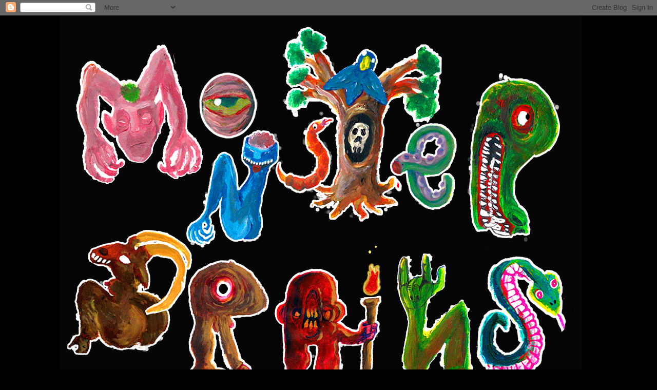

--- FILE ---
content_type: text/html; charset=UTF-8
request_url: https://monsterbrains.blogspot.com/2012/07/thai-film-posters.html?showComment=1343404590249
body_size: 30536
content:
<!DOCTYPE html>
<html class='v2' dir='ltr' xmlns='http://www.w3.org/1999/xhtml' xmlns:b='http://www.google.com/2005/gml/b' xmlns:data='http://www.google.com/2005/gml/data' xmlns:expr='http://www.google.com/2005/gml/expr'>
<head>
<link href='https://www.blogger.com/static/v1/widgets/335934321-css_bundle_v2.css' rel='stylesheet' type='text/css'/>
<meta content='IE=EmulateIE7' http-equiv='X-UA-Compatible'/>
<meta content='width=1100' name='viewport'/>
<meta content='text/html; charset=UTF-8' http-equiv='Content-Type'/>
<meta content='blogger' name='generator'/>
<link href='https://monsterbrains.blogspot.com/favicon.ico' rel='icon' type='image/x-icon'/>
<link href='http://monsterbrains.blogspot.com/2012/07/thai-film-posters.html' rel='canonical'/>
<link rel="alternate" type="application/atom+xml" title="MONSTER BRAINS - Atom" href="https://monsterbrains.blogspot.com/feeds/posts/default" />
<link rel="alternate" type="application/rss+xml" title="MONSTER BRAINS - RSS" href="https://monsterbrains.blogspot.com/feeds/posts/default?alt=rss" />
<link rel="service.post" type="application/atom+xml" title="MONSTER BRAINS - Atom" href="https://www.blogger.com/feeds/21385664/posts/default" />

<link rel="alternate" type="application/atom+xml" title="MONSTER BRAINS - Atom" href="https://monsterbrains.blogspot.com/feeds/5412134258903718994/comments/default" />
<!--Can't find substitution for tag [blog.ieCssRetrofitLinks]-->
<link href='https://farm9.staticflickr.com/8428/7648177274_46a6e0438e_b.jpg' rel='image_src'/>
<meta content='http://monsterbrains.blogspot.com/2012/07/thai-film-posters.html' property='og:url'/>
<meta content='Thai Film Posters' property='og:title'/>
<meta content='                                       ' property='og:description'/>
<meta content='https://lh3.googleusercontent.com/blogger_img_proxy/AEn0k_sRxFsZkb3g6eQ8s32QTJEwxR4JNwqDNLjNXuVs3duxdFoSvp5iRG5fDnM8nxDMQXqttqcxiIz3UoqhpULxmTyfB4VjUE_EWWKCRC4LlmhdxGnUdVQ3VkE1g7m5nMgoM9-5zQ=w1200-h630-p-k-no-nu' property='og:image'/>
<title>MONSTER BRAINS: Thai Film Posters</title>
<style type='text/css'>@font-face{font-family:'Molengo';font-style:normal;font-weight:400;font-display:swap;src:url(//fonts.gstatic.com/s/molengo/v17/I_uuMpWeuBzZNBtQXb1akwKso5f4bA.woff2)format('woff2');unicode-range:U+0100-02BA,U+02BD-02C5,U+02C7-02CC,U+02CE-02D7,U+02DD-02FF,U+0304,U+0308,U+0329,U+1D00-1DBF,U+1E00-1E9F,U+1EF2-1EFF,U+2020,U+20A0-20AB,U+20AD-20C0,U+2113,U+2C60-2C7F,U+A720-A7FF;}@font-face{font-family:'Molengo';font-style:normal;font-weight:400;font-display:swap;src:url(//fonts.gstatic.com/s/molengo/v17/I_uuMpWeuBzZNBtQXbNakwKso5c.woff2)format('woff2');unicode-range:U+0000-00FF,U+0131,U+0152-0153,U+02BB-02BC,U+02C6,U+02DA,U+02DC,U+0304,U+0308,U+0329,U+2000-206F,U+20AC,U+2122,U+2191,U+2193,U+2212,U+2215,U+FEFF,U+FFFD;}</style>
<style id='page-skin-1' type='text/css'><!--
/*
-----------------------------------------------
Blogger Template Style
----------------------------------------------- */
/* Variable definitions
====================
<Variable name="keycolor" description="Main Color" type="color" default="#ffffff"/>
<Group description="Page" selector="body">
<Variable name="body.font" description="Font" type="font"
default="normal normal 13px Arial, Tahoma, Helvetica, FreeSans, sans-serif"/>
<Variable name="body.background.color" description="Background Color" type="color" default="#000000"/>
<Variable name="body.text.color" description="Text Color" type="color" default="#ffffff"/>
</Group>
<Group description="Links" selector=".main-inner">
<Variable name="link.color" description="Link Color" type="color" default="#888888"/>
<Variable name="link.visited.color" description="Visited Color" type="color" default="#444444"/>
<Variable name="link.hover.color" description="Hover Color" type="color" default="#cccccc"/>
</Group>
<Group description="Blog Title" selector=".header h1">
<Variable name="header.font" description="Title Font" type="font"
default="normal bold 40px Arial, Tahoma, Helvetica, FreeSans, sans-serif"/>
<Variable name="header.text.color" description="Title Color" type="color" default="#999999" />
<Variable name="header.background.color" description="Header Background" type="color" default="transparent" />
</Group>
<Group description="Blog Description" selector=".header .description">
<Variable name="description.font" description="Font" type="font"
default="normal normal 14px Arial, Tahoma, Helvetica, FreeSans, sans-serif"/>
<Variable name="description.text.color" description="Text Color" type="color"
default="#999999" />
</Group>
<Group description="Tabs Text" selector=".tabs-inner .widget li a">
<Variable name="tabs.font" description="Font" type="font"
default="normal bold 14px Arial, Tahoma, Helvetica, FreeSans, sans-serif"/>
<Variable name="tabs.text.color" description="Text Color" type="color" default="#999999"/>
<Variable name="tabs.selected.text.color" description="Selected Color" type="color" default="#999999"/>
</Group>
<Group description="Tabs Background" selector=".tabs-outer .PageList">
<Variable name="tabs.background.color" description="Background Color" type="color" default="#141414"/>
<Variable name="tabs.selected.background.color" description="Selected Color" type="color" default="#444444"/>
<Variable name="tabs.border.color" description="Border Color" type="color" default="#000000"/>
</Group>
<Group description="Date Header" selector=".main-inner .widget h2.date-header, .main-inner .widget h2.date-header span">
<Variable name="date.font" description="Font" type="font"
default="normal normal 14px Arial, Tahoma, Helvetica, FreeSans, sans-serif"/>
<Variable name="date.text.color" description="Text Color" type="color" default="#666666"/>
<Variable name="date.border.color" description="Border Color" type="color" default="#000000"/>
</Group>
<Group description="Post Title" selector="h3.post-title, h4, h3.post-title a">
<Variable name="post.title.font" description="Font" type="font"
default="normal bold 22px Arial, Tahoma, Helvetica, FreeSans, sans-serif"/>
<Variable name="post.title.text.color" description="Text Color" type="color" default="#999999"/>
</Group>
<Group description="Post Background" selector=".post">
<Variable name="post.background.color" description="Background Color" type="color" default="#000000" />
<Variable name="post.border.color" description="Border Color" type="color" default="#000000" />
<Variable name="post.border.bevel.color" description="Bevel Color" type="color" default="#000000"/>
</Group>
<Group description="Gadget Title" selector="h2">
<Variable name="widget.title.font" description="Font" type="font"
default="normal bold 14px Arial, Tahoma, Helvetica, FreeSans, sans-serif"/>
<Variable name="widget.title.text.color" description="Text Color" type="color" default="#999999"/>
</Group>
<Group description="Gadget Text" selector=".sidebar .widget">
<Variable name="widget.font" description="Font" type="font"
default="normal normal 14px Arial, Tahoma, Helvetica, FreeSans, sans-serif"/>
<Variable name="widget.text.color" description="Text Color" type="color" default="#999999"/>
<Variable name="widget.alternate.text.color" description="Alternate Color" type="color" default="#666666"/>
</Group>
<Group description="Gadget Links" selector=".sidebar .widget">
<Variable name="widget.link.color" description="Link Color" type="color" default="#cccccc"/>
<Variable name="widget.link.visited.color" description="Visited Color" type="color" default="#444444"/>
<Variable name="widget.link.hover.color" description="Hover Color" type="color" default="#fc084c"/>
</Group>
<Group description="Gadget Background" selector=".sidebar .widget">
<Variable name="widget.background.color" description="Background Color" type="color" default="#141414"/>
<Variable name="widget.border.color" description="Border Color" type="color" default="#222222"/>
<Variable name="widget.border.bevel.color" description="Bevel Color" type="color" default="#000000"/>
</Group>
<Group description="Sidebar Background" selector=".column-left-inner .column-right-inner">
<Variable name="widget.outer.background.color" description="Background Color" type="color" default="transparent" />
</Group>
<Group description="Images" selector=".main-inner">
<Variable name="image.background.color" description="Background Color" type="color" default="transparent"/>
<Variable name="image.border.color" description="Border Color" type="color" default="transparent"/>
</Group>
<Group description="Feed" selector=".blog-feeds">
<Variable name="feed.text.color" description="Text Color" type="color" default="#999999"/>
</Group>
<Group description="Feed Links" selector=".blog-feeds">
<Variable name="feed.link.color" description="Link Color" type="color" default="#cccccc"/>
<Variable name="feed.link.visited.color" description="Visited Color" type="color" default="#444444"/>
<Variable name="feed.link.hover.color" description="Hover Color" type="color" default="#fc084c"/>
</Group>
<Group description="Pager" selector=".blog-pager">
<Variable name="pager.background.color" description="Background Color" type="color" default="#000000" />
</Group>
<Group description="Footer" selector=".footer-outer">
<Variable name="footer.background.color" description="Background Color" type="color" default="#000000" />
<Variable name="footer.text.color" description="Text Color" type="color" default="#999999" />
</Group>
<Variable name="title.shadow.spread" description="Title Shadow" type="length" default="-1px"/>
<Variable name="body.background" description="Body Background" type="background"
color="#000000"
default="$(color) none repeat scroll top left"/>
<Variable name="body.background.gradient.cap" description="Body Gradient Cap" type="url"
default="none"/>
<Variable name="body.background.size" description="Body Background Size" type="string" default="auto"/>
<Variable name="tabs.background.gradient" description="Tabs Background Gradient" type="url"
default="none"/>
<Variable name="header.background.gradient" description="Header Background Gradient" type="url" default="none" />
<Variable name="header.padding.top" description="Header Top Padding" type="length" default="22px" />
<Variable name="header.margin.top" description="Header Top Margin" type="length" default="0" />
<Variable name="header.margin.bottom" description="Header Bottom Margin" type="length" default="0" />
<Variable name="widget.padding.top" description="Widget Padding Top" type="length" default="8px" />
<Variable name="widget.padding.side" description="Widget Padding Side" type="length" default="15px" />
<Variable name="widget.outer.margin.top" description="Widget Top Margin" type="length" default="0" />
<Variable name="widget.outer.background.gradient" description="Gradient" type="url" default="none" />
<Variable name="widget.border.radius" description="Gadget Border Radius" type="length" default="0" />
<Variable name="outer.shadow.spread" description="Outer Shadow Size" type="length" default="0" />
<Variable name="date.header.border.radius.top" description="Date Header Border Radius Top" type="length" default="0" />
<Variable name="date.header.position" description="Date Header Position" type="length" default="15px" />
<Variable name="date.space" description="Date Space" type="length" default="30px" />
<Variable name="date.position" description="Date Float" type="string" default="static" />
<Variable name="date.padding.bottom" description="Date Padding Bottom" type="length" default="0" />
<Variable name="date.border.size" description="Date Border Size" type="length" default="0" />
<Variable name="date.background" description="Date Background" type="background" color="transparent"
default="$(color) none no-repeat scroll top left" />
<Variable name="date.first.border.radius.top" description="Date First top radius" type="length" default="0" />
<Variable name="date.last.space.bottom" description="Date Last Space Bottom" type="length"
default="20px" />
<Variable name="date.last.border.radius.bottom" description="Date Last bottom radius" type="length" default="0" />
<Variable name="post.first.padding.top" description="First Post Padding Top" type="length" default="0" />
<Variable name="image.shadow.spread" description="Image Shadow Size" type="length" default="0"/>
<Variable name="image.border.radius" description="Image Border Radius" type="length" default="0"/>
<Variable name="separator.outdent" description="Separator Outdent" type="length" default="15px" />
<Variable name="title.separator.border.size" description="Widget Title Border Size" type="length" default="1px" />
<Variable name="list.separator.border.size" description="List Separator Border Size" type="length" default="1px" />
<Variable name="shadow.spread" description="Shadow Size" type="length" default="0"/>
<Variable name="startSide" description="Side where text starts in blog language" type="automatic" default="left"/>
<Variable name="endSide" description="Side where text ends in blog language" type="automatic" default="right"/>
<Variable name="date.side" description="Side where date header is placed" type="string" default="right"/>
<Variable name="pager.border.radius.top" description="Pager Border Top Radius" type="length" default="0" />
<Variable name="pager.space.top" description="Pager Top Space" type="length" default="1em" />
<Variable name="footer.background.gradient" description="Background Gradient" type="url" default="none" />
<Variable name="mobile.background.size" description="Mobile Background Size" type="string"
default="auto"/>
<Variable name="mobile.background.overlay" description="Mobile Background Overlay" type="string"
default="transparent none repeat scroll top left"/>
<Variable name="mobile.button.color" description="Mobile Button Color" type="color" default="#ffffff" />
*/
/* Content
----------------------------------------------- */
body {
font: normal normal 16px Molengo;
color: #999999;
background: #000000 none no-repeat scroll center center;
}
html body .content-outer {
min-width: 0;
max-width: 100%;
width: 100%;
}
a:link {
text-decoration: none;
color: #cccccc;
}
a:visited {
text-decoration: none;
color: #444444;
}
a:hover {
text-decoration: underline;
color: #fc084c;
}
.body-fauxcolumn-outer .cap-top {
position: absolute;
z-index: 1;
height: 276px;
width: 100%;
background: transparent none repeat-x scroll top left;
_background-image: none;
}
/* Columns
----------------------------------------------- */
.content-inner {
padding: 0;
}
.header-inner .section {
margin: 0 16px;
}
.tabs-inner .section {
margin: 0 16px;
}
.main-inner {
padding-top: 30px;
}
.main-inner .column-center-inner,
.main-inner .column-left-inner,
.main-inner .column-right-inner {
padding: 0 5px;
}
*+html body .main-inner .column-center-inner {
margin-top: -30px;
}
#layout .main-inner .column-center-inner {
margin-top: 0;
}
/* Header
----------------------------------------------- */
.header-outer {
margin: 0 0 0 0;
background: transparent none repeat scroll 0 0;
}
.Header h1 {
font: normal bold 10px Arial, Tahoma, Helvetica, FreeSans, sans-serif;
color: #ffffff;
text-shadow: 0 0 -1px #000000;
}
.Header h1 a {
color: #ffffff;
}
.Header .description {
font: normal normal 14px Arial, Tahoma, Helvetica, FreeSans, sans-serif;
color: #ffffff;
}
.header-inner .Header .titlewrapper,
.header-inner .Header .descriptionwrapper {
padding-left: 0;
padding-right: 0;
margin-bottom: 0;
}
.header-inner .Header .titlewrapper {
padding-top: 22px;
}
/* Tabs
----------------------------------------------- */
.tabs-outer {
overflow: hidden;
position: relative;
background: #141414 none repeat scroll 0 0;
}
#layout .tabs-outer {
overflow: visible;
}
.tabs-cap-top, .tabs-cap-bottom {
position: absolute;
width: 100%;
border-top: 1px solid #000000;
}
.tabs-cap-bottom {
bottom: 0;
}
.tabs-inner .widget li a {
display: inline-block;
margin: 0;
padding: .6em 1.5em;
font: normal bold 12px Molengo;
color: #999999;
border-top: 1px solid #000000;
border-bottom: 1px solid #000000;
border-left: 1px solid #000000;
}
.tabs-inner .widget li:last-child a {
border-right: 1px solid #000000;
}
.tabs-inner .widget li.selected a, .tabs-inner .widget li a:hover {
background: #444444 none repeat-x scroll 0 -100px;
color: #999999;
}
/* Headings
----------------------------------------------- */
h2 {
font: normal bold 16px Molengo;
color: #ffffff;
}
/* Widgets
----------------------------------------------- */
.main-inner .section {
margin: 0 27px;
padding: 0;
}
.main-inner .column-left-outer,
.main-inner .column-right-outer {
margin-top: 0;
}
#layout .main-inner .column-left-outer,
#layout .main-inner .column-right-outer {
margin-top: 0;
}
.main-inner .column-left-inner,
.main-inner .column-right-inner {
background: transparent none repeat 0 0;
-moz-box-shadow: 0 0 0 rgba(0, 0, 0, .2);
-webkit-box-shadow: 0 0 0 rgba(0, 0, 0, .2);
-goog-ms-box-shadow: 0 0 0 rgba(0, 0, 0, .2);
box-shadow: 0 0 0 rgba(0, 0, 0, .2);
-moz-border-radius: 0;
-webkit-border-radius: 0;
-goog-ms-border-radius: 0;
border-radius: 0;
}
#layout .main-inner .column-left-inner,
#layout .main-inner .column-right-inner {
margin-top: 0;
}
.sidebar .widget {
font: normal normal 16px Molengo;
color: #7f7f7f;
}
.sidebar .widget a:link {
color: #ffffff;
}
.sidebar .widget a:visited {
color: #ffffff;
}
.sidebar .widget a:hover {
color: #7f7f7f;
}
.sidebar .widget h2 {
text-shadow: 0 0 -1px #000000;
}
.main-inner .widget {
background-color: #000000;
border: 1px solid #000000;
padding: 0 15px 15px;
margin: 20px -16px;
-moz-box-shadow: 0 0 0 rgba(0, 0, 0, .2);
-webkit-box-shadow: 0 0 0 rgba(0, 0, 0, .2);
-goog-ms-box-shadow: 0 0 0 rgba(0, 0, 0, .2);
box-shadow: 0 0 0 rgba(0, 0, 0, .2);
-moz-border-radius: 0;
-webkit-border-radius: 0;
-goog-ms-border-radius: 0;
border-radius: 0;
}
.main-inner .widget h2 {
margin: 0 -15px;
padding: .6em 15px .5em;
border-bottom: 1px solid #000000;
}
.footer-inner .widget h2 {
padding: 0 0 .4em;
border-bottom: 1px solid #000000;
}
.main-inner .widget h2 + div, .footer-inner .widget h2 + div {
border-top: 1px solid #000000;
padding-top: 8px;
}
.main-inner .widget .widget-content {
margin: 0 -15px;
padding: 7px 15px 0;
}
.main-inner .widget ul, .main-inner .widget #ArchiveList ul.flat {
margin: -8px -15px 0;
padding: 0;
list-style: none;
}
.main-inner .widget #ArchiveList {
margin: -8px 0 0;
}
.main-inner .widget ul li, .main-inner .widget #ArchiveList ul.flat li {
padding: .5em 15px;
text-indent: 0;
color: #fc084c;
border-top: 1px solid #000000;
border-bottom: 1px solid #000000;
}
.main-inner .widget #ArchiveList ul li {
padding-top: .25em;
padding-bottom: .25em;
}
.main-inner .widget ul li:first-child, .main-inner .widget #ArchiveList ul.flat li:first-child {
border-top: none;
}
.main-inner .widget ul li:last-child, .main-inner .widget #ArchiveList ul.flat li:last-child {
border-bottom: none;
}
.post-body {
position: relative;
}
.main-inner .widget .post-body ul {
padding: 0 2.5em;
margin: .5em 0;
list-style: disc;
}
.main-inner .widget .post-body ul li {
padding: 0.25em 0;
margin-bottom: .25em;
color: #999999;
border: none;
}
.footer-inner .widget ul {
padding: 0;
list-style: none;
}
.widget .zippy {
color: #fc084c;
}
/* Posts
----------------------------------------------- */
body .main-inner .Blog {
padding: 0;
margin-bottom: 1em;
background-color: transparent;
border: none;
-moz-box-shadow: 0 0 0 rgba(0, 0, 0, 0);
-webkit-box-shadow: 0 0 0 rgba(0, 0, 0, 0);
-goog-ms-box-shadow: 0 0 0 rgba(0, 0, 0, 0);
box-shadow: 0 0 0 rgba(0, 0, 0, 0);
}
.main-inner .section:last-child .Blog:last-child {
padding: 0;
margin-bottom: 1em;
}
.main-inner .widget h2.date-header {
margin: 0 -15px 1px;
padding: 0 0 0 0;
font: normal normal 12px Molengo;
color: #444444;
background: transparent none no-repeat scroll top left;
border-top: 0 solid #000513;
border-bottom: 1px solid #000000;
-moz-border-radius-topleft: 0;
-moz-border-radius-topright: 0;
-webkit-border-top-left-radius: 0;
-webkit-border-top-right-radius: 0;
border-top-left-radius: 0;
border-top-right-radius: 0;
position: static;
bottom: 100%;
right: 15px;
text-shadow: 0 0 -1px #000000;
}
.main-inner .widget h2.date-header span {
font: normal normal 12px Molengo;
display: block;
padding: .5em 15px;
border-left: 0 solid #000513;
border-right: 0 solid #000513;
}
.date-outer {
position: relative;
margin: 30px 0 20px;
padding: 0 15px;
background-color: #000000;
border: 1px solid #000000;
-moz-box-shadow: 0 0 0 rgba(0, 0, 0, .2);
-webkit-box-shadow: 0 0 0 rgba(0, 0, 0, .2);
-goog-ms-box-shadow: 0 0 0 rgba(0, 0, 0, .2);
box-shadow: 0 0 0 rgba(0, 0, 0, .2);
-moz-border-radius: 0;
-webkit-border-radius: 0;
-goog-ms-border-radius: 0;
border-radius: 0;
}
.date-outer:first-child {
margin-top: 0;
}
.date-outer:last-child {
margin-bottom: 20px;
-moz-border-radius-bottomleft: 0;
-moz-border-radius-bottomright: 0;
-webkit-border-bottom-left-radius: 0;
-webkit-border-bottom-right-radius: 0;
-goog-ms-border-bottom-left-radius: 0;
-goog-ms-border-bottom-right-radius: 0;
border-bottom-left-radius: 0;
border-bottom-right-radius: 0;
}
.date-posts {
margin: 0 -15px;
padding: 0 15px;
clear: both;
}
.post-outer, .inline-ad {
border-top: 1px solid #000000;
margin: 0 -15px;
padding: 15px 15px;
}
.post-outer {
padding-bottom: 10px;
}
.post-outer:first-child {
padding-top: 0;
border-top: none;
}
.post-outer:last-child, .inline-ad:last-child {
border-bottom: none;
}
.post-body {
position: relative;
}
.post-body img {
padding: 8px;
background: #000000;
border: 1px solid #000000;
-moz-box-shadow: 0 0 0 rgba(0, 0, 0, .2);
-webkit-box-shadow: 0 0 0 rgba(0, 0, 0, .2);
box-shadow: 0 0 0 rgba(0, 0, 0, .2);
-moz-border-radius: 0;
-webkit-border-radius: 0;
border-radius: 0;
}
h3.post-title, h4 {
font: normal bold 30px Molengo;
color: #cccccc;
}
h3.post-title a {
font: normal bold 30px Molengo;
color: #cccccc;
}
h3.post-title a:hover {
color: #fc084c;
text-decoration: underline;
}
.post-header {
margin: 0 0 1em;
}
.post-body {
line-height: 1.4;
}
.post-outer h2 {
color: #999999;
}
.post-footer {
margin: 1.5em 0 0;
}
#blog-pager {
padding: 15px;
font-size: 120%;
background-color: #000000;
border: 1px solid #000000;
-moz-box-shadow: 0 0 0 rgba(0, 0, 0, .2);
-webkit-box-shadow: 0 0 0 rgba(0, 0, 0, .2);
-goog-ms-box-shadow: 0 0 0 rgba(0, 0, 0, .2);
box-shadow: 0 0 0 rgba(0, 0, 0, .2);
-moz-border-radius: 0;
-webkit-border-radius: 0;
-goog-ms-border-radius: 0;
border-radius: 0;
-moz-border-radius-topleft: 0;
-moz-border-radius-topright: 0;
-webkit-border-top-left-radius: 0;
-webkit-border-top-right-radius: 0;
-goog-ms-border-top-left-radius: 0;
-goog-ms-border-top-right-radius: 0;
border-top-left-radius: 0;
border-top-right-radius-topright: 0;
margin-top: 1em;
}
.blog-feeds, .post-feeds {
margin: 1em 0;
text-align: center;
color: #ffffff;
}
.blog-feeds a, .post-feeds a {
color: #cccccc;
}
.blog-feeds a:visited, .post-feeds a:visited {
color: #444444;
}
.blog-feeds a:hover, .post-feeds a:hover {
color: #fc084c;
}
.post-outer .comments {
margin-top: 2em;
}
/* Footer
----------------------------------------------- */
.footer-outer {
margin: -0 0 -1px;
padding: 0 0 0;
color: #ffffff;
overflow: hidden;
}
.footer-fauxborder-left {
border-top: 1px solid #000000;
background: #000000 none repeat scroll 0 0;
-moz-box-shadow: 0 0 0 rgba(0, 0, 0, .2);
-webkit-box-shadow: 0 0 0 rgba(0, 0, 0, .2);
-goog-ms-box-shadow: 0 0 0 rgba(0, 0, 0, .2);
box-shadow: 0 0 0 rgba(0, 0, 0, .2);
margin: 0 -0;
}
/* Mobile
----------------------------------------------- */
body.mobile {
background-size: auto;
}
.mobile .body-fauxcolumn-outer {
background: transparent none repeat scroll top left;
}
*+html body.mobile .main-inner .column-center-inner {
margin-top: 0;
}
.mobile .main-inner .widget {
padding: 0 0 15px;
}
.mobile .main-inner .widget h2 + div,
.mobile .footer-inner .widget h2 + div {
border-top: none;
padding-top: 0;
}
.mobile .footer-inner .widget h2 {
padding: 0.5em 0;
border-bottom: none;
}
.mobile .main-inner .widget .widget-content {
margin: 0;
padding: 7px 0 0;
}
.mobile .main-inner .widget ul,
.mobile .main-inner .widget #ArchiveList ul.flat {
margin: 0 -15px 0;
}
.mobile .main-inner .widget h2.date-header {
right: 0;
}
.mobile .date-header span {
padding: 0.4em 0;
}
.mobile .date-outer:first-child {
margin-bottom: 0;
border: 1px solid #000000;
-moz-border-radius-topleft: 0;
-moz-border-radius-topright: 0;
-webkit-border-top-left-radius: 0;
-webkit-border-top-right-radius: 0;
-goog-ms-border-top-left-radius: 0;
-goog-ms-border-top-right-radius: 0;
border-top-left-radius: 0;
border-top-right-radius: 0;
}
.mobile .date-outer {
border-color: #000000;
border-width: 0 1px 1px;
}
.mobile .date-outer:last-child {
margin-bottom: 0;
}
.mobile .main-inner {
padding: 0;
}
.mobile .header-inner .section {
margin: 0;
}
.mobile .blog-posts {
padding: 0 10px;
}
.mobile .post-outer, .mobile .inline-ad {
padding: 5px 0;
}
.mobile .tabs-inner .section {
margin: 0 10px;
}
.mobile .main-inner .widget h2 {
margin: 0;
padding: 0;
}
.mobile .main-inner .widget h2.date-header span {
padding: 0;
}
.mobile .main-inner .widget .widget-content {
margin: 0;
padding: 7px 0 0;
}
.mobile #blog-pager {
border: 1px solid transparent;
background: #000000 none repeat scroll 0 0;
}
.mobile .main-inner .column-left-inner,
.mobile .main-inner .column-right-inner {
background: transparent none repeat 0 0;
-moz-box-shadow: none;
-webkit-box-shadow: none;
-goog-ms-box-shadow: none;
box-shadow: none;
}
.mobile .date-posts {
margin: 0;
padding: 0;
}
.mobile .footer-fauxborder-left {
margin: 0;
border-top: inherit;
}
.mobile .main-inner .section:last-child .Blog:last-child {
margin-bottom: 0;
}
.mobile-index-contents {
color: #999999;
}
.mobile .mobile-link-button {
background: #cccccc none repeat scroll 0 0;
}
.mobile-link-button a:link, .mobile-link-button a:visited {
color: #ffffff;
}
.mobile .tabs-inner .PageList .widget-content {
background: transparent;
border-top: 1px solid;
border-color: #000000;
color: #999999;
}
.mobile .tabs-inner .PageList .widget-content .pagelist-arrow {
border-left: 1px solid #000000;
}

--></style>
<style id='template-skin-1' type='text/css'><!--
body {
min-width: 1080px;
}
.content-outer, .content-fauxcolumn-outer, .region-inner {
min-width: 1080px;
max-width: 1080px;
_width: 1080px;
}
.main-inner .columns {
padding-left: 0;
padding-right: 235px;
}
.main-inner .fauxcolumn-center-outer {
left: 0;
right: 235px;
/* IE6 does not respect left and right together */
_width: expression(this.parentNode.offsetWidth -
parseInt("0") -
parseInt("235px") + 'px');
}
.main-inner .fauxcolumn-left-outer {
width: 0;
}
.main-inner .fauxcolumn-right-outer {
width: 235px;
}
.main-inner .column-left-outer {
width: 0;
right: 100%;
margin-left: -0;
}
.main-inner .column-right-outer {
width: 235px;
margin-right: -235px;
}
#layout {
min-width: 0;
}
#layout .content-outer {
min-width: 0;
width: 800px;
}
#layout .region-inner {
min-width: 0;
width: auto;
}
--></style>
<script type='text/javascript'>

  var _gaq = _gaq || [];
  _gaq.push(['_setAccount', 'UA-25778414-1']);
  _gaq.push(['_trackPageview']);

  (function() {
    var ga = document.createElement('script'); ga.type = 'text/javascript'; ga.async = true;
    ga.src = ('https:' == document.location.protocol ? 'https://ssl' : 'http://www') + '.google-analytics.com/ga.js';
    var s = document.getElementsByTagName('script')[0]; s.parentNode.insertBefore(ga, s);
  })();

</script>
<script type='text/javascript'>
  //<![CDATA[
function killLightbox() {
 var images = document.getElementsByTagName(
'img');
 for (var i = 0 ; i < images.length ; ++i) {
  images[i].onmouseover=function() {
   var html = this.parentNode.innerHTML;
   this.parentNode.innerHTML = html;
   this.onmouseover = null;
  };
 }
}

if (window.addEventListener) {
 window.addEventListener('load',killLightbox,undefined);
} else {
 window.attachEvent('onload',killLightbox);
}
//]]>
</script>
<link href='https://www.blogger.com/dyn-css/authorization.css?targetBlogID=21385664&amp;zx=95630754-70d5-4ada-96fb-d05bd385658a' media='none' onload='if(media!=&#39;all&#39;)media=&#39;all&#39;' rel='stylesheet'/><noscript><link href='https://www.blogger.com/dyn-css/authorization.css?targetBlogID=21385664&amp;zx=95630754-70d5-4ada-96fb-d05bd385658a' rel='stylesheet'/></noscript>
<meta name='google-adsense-platform-account' content='ca-host-pub-1556223355139109'/>
<meta name='google-adsense-platform-domain' content='blogspot.com'/>

</head>
<body class='loading'>
<div class='navbar section' id='navbar'><div class='widget Navbar' data-version='1' id='Navbar1'><script type="text/javascript">
    function setAttributeOnload(object, attribute, val) {
      if(window.addEventListener) {
        window.addEventListener('load',
          function(){ object[attribute] = val; }, false);
      } else {
        window.attachEvent('onload', function(){ object[attribute] = val; });
      }
    }
  </script>
<div id="navbar-iframe-container"></div>
<script type="text/javascript" src="https://apis.google.com/js/platform.js"></script>
<script type="text/javascript">
      gapi.load("gapi.iframes:gapi.iframes.style.bubble", function() {
        if (gapi.iframes && gapi.iframes.getContext) {
          gapi.iframes.getContext().openChild({
              url: 'https://www.blogger.com/navbar/21385664?po\x3d5412134258903718994\x26origin\x3dhttps://monsterbrains.blogspot.com',
              where: document.getElementById("navbar-iframe-container"),
              id: "navbar-iframe"
          });
        }
      });
    </script><script type="text/javascript">
(function() {
var script = document.createElement('script');
script.type = 'text/javascript';
script.src = '//pagead2.googlesyndication.com/pagead/js/google_top_exp.js';
var head = document.getElementsByTagName('head')[0];
if (head) {
head.appendChild(script);
}})();
</script>
</div></div>
<div class='body-fauxcolumns'>
<div class='fauxcolumn-outer body-fauxcolumn-outer'>
<div class='cap-top'>
<div class='cap-left'></div>
<div class='cap-right'></div>
</div>
<div class='fauxborder-left'>
<div class='fauxborder-right'></div>
<div class='fauxcolumn-inner'>
</div>
</div>
<div class='cap-bottom'>
<div class='cap-left'></div>
<div class='cap-right'></div>
</div>
</div>
</div>
<div class='content'>
<div class='content-fauxcolumns'>
<div class='fauxcolumn-outer content-fauxcolumn-outer'>
<div class='cap-top'>
<div class='cap-left'></div>
<div class='cap-right'></div>
</div>
<div class='fauxborder-left'>
<div class='fauxborder-right'></div>
<div class='fauxcolumn-inner'>
</div>
</div>
<div class='cap-bottom'>
<div class='cap-left'></div>
<div class='cap-right'></div>
</div>
</div>
</div>
<div class='content-outer'>
<div class='content-cap-top cap-top'>
<div class='cap-left'></div>
<div class='cap-right'></div>
</div>
<div class='fauxborder-left content-fauxborder-left'>
<div class='fauxborder-right content-fauxborder-right'></div>
<div class='content-inner'>
<header>
<div class='header-outer'>
<div class='header-cap-top cap-top'>
<div class='cap-left'></div>
<div class='cap-right'></div>
</div>
<div class='fauxborder-left header-fauxborder-left'>
<div class='fauxborder-right header-fauxborder-right'></div>
<div class='region-inner header-inner'>
<div class='header section' id='header'><div class='widget Header' data-version='1' id='Header1'>
<div id='header-inner'>
<a href='https://monsterbrains.blogspot.com/' style='display: block'>
<img alt='MONSTER BRAINS' height='868px; ' id='Header1_headerimg' src='https://blogger.googleusercontent.com/img/b/R29vZ2xl/AVvXsEjxusNLAm4kJX41EE1-EX75pl5ivq0QJ_GtW43XWIRRgnId9bh3sJI34KxTh6poSu6QKtmf6QTTbXD_h1MavwLxj1EOAOrbAt_k3jcJKXFPsdmi1IjZYd-041xvMuWpMGReCQNs/s1048/MB_banner_TomCochien02.gif' style='display: block' width='1018px; '/>
</a>
</div>
</div></div>
</div>
</div>
<div class='header-cap-bottom cap-bottom'>
<div class='cap-left'></div>
<div class='cap-right'></div>
</div>
</div>
</header>
<div class='tabs-outer'>
<div class='tabs-cap-top cap-top'>
<div class='cap-left'></div>
<div class='cap-right'></div>
</div>
<div class='fauxborder-left tabs-fauxborder-left'>
<div class='fauxborder-right tabs-fauxborder-right'></div>
<div class='region-inner tabs-inner'>
<div class='tabs no-items section' id='crosscol'></div>
<div class='tabs no-items section' id='crosscol-overflow'></div>
</div>
</div>
<div class='tabs-cap-bottom cap-bottom'>
<div class='cap-left'></div>
<div class='cap-right'></div>
</div>
</div>
<div class='main-outer'>
<div class='main-cap-top cap-top'>
<div class='cap-left'></div>
<div class='cap-right'></div>
</div>
<div class='fauxborder-left main-fauxborder-left'>
<div class='fauxborder-right main-fauxborder-right'></div>
<div class='region-inner main-inner'>
<div class='columns fauxcolumns'>
<div class='fauxcolumn-outer fauxcolumn-center-outer'>
<div class='cap-top'>
<div class='cap-left'></div>
<div class='cap-right'></div>
</div>
<div class='fauxborder-left'>
<div class='fauxborder-right'></div>
<div class='fauxcolumn-inner'>
</div>
</div>
<div class='cap-bottom'>
<div class='cap-left'></div>
<div class='cap-right'></div>
</div>
</div>
<div class='fauxcolumn-outer fauxcolumn-left-outer'>
<div class='cap-top'>
<div class='cap-left'></div>
<div class='cap-right'></div>
</div>
<div class='fauxborder-left'>
<div class='fauxborder-right'></div>
<div class='fauxcolumn-inner'>
</div>
</div>
<div class='cap-bottom'>
<div class='cap-left'></div>
<div class='cap-right'></div>
</div>
</div>
<div class='fauxcolumn-outer fauxcolumn-right-outer'>
<div class='cap-top'>
<div class='cap-left'></div>
<div class='cap-right'></div>
</div>
<div class='fauxborder-left'>
<div class='fauxborder-right'></div>
<div class='fauxcolumn-inner'>
</div>
</div>
<div class='cap-bottom'>
<div class='cap-left'></div>
<div class='cap-right'></div>
</div>
</div>
<!-- corrects IE6 width calculation -->
<div class='columns-inner'>
<div class='column-center-outer'>
<div class='column-center-inner'>
<div class='main section' id='main'><div class='widget Blog' data-version='1' id='Blog1'>
<div class='blog-posts hfeed'>

          <div class="date-outer">
        
<h2 class='date-header'><span>Thursday, July 26, 2012</span></h2>

          <div class="date-posts">
        
<div class='post-outer'>
<div class='post hentry'>
<a name='5412134258903718994'></a>
<h3 class='post-title entry-title'>
Thai Film Posters
</h3>
<div class='post-header'>
<div class='post-header-line-1'></div>
</div>
<div class='post-body entry-content' id='post-body-5412134258903718994'>
<div dir="ltr" style="text-align: left;" trbidi="on">
<a href="https://farm9.staticflickr.com/8428/7648177274_771a8fd258_o.jpg" title="Return Of The Living Dead, 1985 (Thai Film Poster) by Aeron Alfrey, on Flickr"><img alt="Return Of The Living Dead, 1985 (Thai Film Poster)" height="1112" src="https://farm9.staticflickr.com/8428/7648177274_46a6e0438e_b.jpg" width="800" /></a>

<a href="https://farm8.staticflickr.com/7274/7648188774_8547a36c5d_o.jpg" title="Encounter of the Spooky Kind II, 1990 (Thai Film Poster) by Aeron Alfrey, on Flickr"><img alt="Encounter of the Spooky Kind II, 1990 (Thai Film Poster)" height="1155" src="https://farm8.staticflickr.com/7274/7648188774_16f6112e1a_b.jpg" width="800" /></a>

<a href="https://farm8.staticflickr.com/7252/7648188092_6130010e6d_o.jpg" title="Evil Dead 2, 1987 (Thai Film Poster) by Aeron Alfrey, on Flickr"><img alt="Evil Dead 2, 1987 (Thai Film Poster)" height="1156" src="https://farm8.staticflickr.com/7252/7648188092_4c755a13ea_b.jpg" width="800" /></a>

<a href="https://farm8.staticflickr.com/7273/7648184568_27b9f8274c_o.jpg" title="Ghoulies, 1985 (Thai Film Poster) by Aeron Alfrey, on Flickr"><img alt="Ghoulies, 1985 (Thai Film Poster)" height="1121" src="https://farm8.staticflickr.com/7273/7648184568_27b9f8274c_o.jpg" width="800" /></a>

<a href="https://farm9.staticflickr.com/8159/7648183656_91b265e6de_o.jpg" title="House, 1986 (Thai Film Poster) by Aeron Alfrey, on Flickr"><img alt="House, 1986 (Thai Film Poster)" height="1125" src="https://farm9.staticflickr.com/8159/7648183656_91b265e6de_o.jpg" width="800" /></a>

<a href="https://farm9.staticflickr.com/8016/7648181622_25473c8aa9_o.jpg" title="Magic of the Universe, 1981 (Thai Film Poster) by Aeron Alfrey, on Flickr"><img alt="Magic of the Universe, 1981 (Thai Film Poster)" height="1095" src="https://farm9.staticflickr.com/8016/7648181622_b269a62b88_b.jpg" width="800" /></a>

<a href="https://farm9.staticflickr.com/8160/7648195996_44754153ae_o.jpg" title="A Nightmare on Elm Street 3, Dream Warriors, 1987 (Thai Film Poster) by Aeron Alfrey, on Flickr"><img alt="A Nightmare on Elm Street 3, Dream Warriors, 1987 (Thai Film Poster)" height="559" src="https://farm9.staticflickr.com/8160/7648195996_ed975d0070_c.jpg" width="800" /></a>

<a href="https://farm9.staticflickr.com/8430/7648190880_8d686fcb13_o.jpg" title="Day Of The Dead, 1985 (Thai Film Poster) by Aeron Alfrey, on Flickr"><img alt="Day Of The Dead, 1985 (Thai Film Poster)" height="1108" src="https://farm9.staticflickr.com/8430/7648190880_8d686fcb13_o.jpg" width="800" /></a>

<a href="https://farm8.staticflickr.com/7128/7648176072_a30aef8e3b_o.jpg" title="Scanners, 1981 (Thai Film Poster) by Aeron Alfrey, on Flickr"><img alt="Scanners, 1981 (Thai Film Poster)" height="1107" src="https://farm8.staticflickr.com/7128/7648176072_a30aef8e3b_o.jpg" width="800" /></a>

<a href="https://farm8.staticflickr.com/7251/7648195622_ccf44ba0b1_o.jpg" title="A Nightmare on Elm Street 6, 1991 (Thai Film Poster) by Aeron Alfrey, on Flickr"><img alt="A Nightmare on Elm Street 6, 1991 (Thai Film Poster)" height="1063" src="https://farm8.staticflickr.com/7251/7648195622_ccf44ba0b1_o.jpg" width="800" /></a>

<a href="https://farm9.staticflickr.com/8146/7648171830_1ebb4d198b_o.jpg" title="The Hidden Horror, 1987 (Thai Film Poster) by Aeron Alfrey, on Flickr"><img alt="The Hidden Horror, 1987 (Thai Film Poster)" height="1126" src="https://farm9.staticflickr.com/8146/7648171830_1ebb4d198b_o.jpg" width="800" /></a>

<a href="https://farm9.staticflickr.com/8422/7648162208_1b0d923c50_o.jpg" title="Total Recall, 1990 (Thai Film Poster) by Aeron Alfrey, on Flickr"><img alt="Total Recall, 1990 (Thai Film Poster)" height="1106" src="https://farm9.staticflickr.com/8422/7648162208_3b527be8c7_b.jpg" width="800" /></a>

<a href="https://farm9.staticflickr.com/8429/7648191886_669722b791_o.jpg" title="Creepshow 2, 1987 (Thai Film Poster) by Aeron Alfrey, on Flickr"><img alt="Creepshow 2, 1987 (Thai Film Poster)" height="1135" src="https://farm9.staticflickr.com/8429/7648191886_eedbf7ce18_b.jpg" width="800" /></a>

<a href="https://farm9.staticflickr.com/8014/7648191228_fde4cc1b4c_o.jpg" title="Dawn Of The Dead, 1978 (Thai Film Poster) by Aeron Alfrey, on Flickr"><img alt="Dawn Of The Dead, 1978 (Thai Film Poster)" height="1106" src="https://farm9.staticflickr.com/8014/7648191228_749d4ede96_b.jpg" width="800" /></a>

<a href="https://farm8.staticflickr.com/7126/7648173876_f9602b8ef3_o.jpg" title="The Amityville Horror, 1979 (Thai Film Poster) by Aeron Alfrey, on Flickr"><img alt="The Amityville Horror, 1979 (Thai Film Poster)" height="1143" src="https://farm8.staticflickr.com/7126/7648173876_f9602b8ef3_o.jpg" width="800" /></a>

<a href="https://farm8.staticflickr.com/7136/7648187096_2c9e083f82_o.jpg" title="Evil Dead, 1981 (Thai Film Poster) by Aeron Alfrey, on Flickr"><img alt="Evil Dead, 1981 (Thai Film Poster)" height="1115" src="https://farm8.staticflickr.com/7136/7648187096_c4030df9dc_b.jpg" width="800" /></a>

<a href="https://farm9.staticflickr.com/8018/7648170532_d6a6e18c94_o.jpg" title="The Terminator, 1984 (Thai Film Poster) by Aeron Alfrey, on Flickr"><img alt="The Terminator, 1984 (Thai Film Poster)" height="1228" src="https://farm9.staticflickr.com/8018/7648170532_8f8ed629aa_b.jpg" width="800" /></a>

<a href="https://farm8.staticflickr.com/7135/7648182000_215d91d878_o.jpg" title="Kraithong, 1983 (Thai Film Poster) by Aeron Alfrey, on Flickr"><img alt="Kraithong, 1983 (Thai Film Poster)" height="1123" src="https://farm8.staticflickr.com/7135/7648182000_f593f69944_b.jpg" width="800" /></a>

<a href="https://farm9.staticflickr.com/8288/7648161554_e0e9c1b4b4_o.jpg" title="Werewolf, 1980s) (Thai Film Poster) by Aeron Alfrey, on Flickr"><img alt="Werewolf, 1980s) (Thai Film Poster)" height="1165" src="https://farm9.staticflickr.com/8288/7648161554_d68a401dfa_b.jpg" width="800" /></a>
<br />
<a name="more"></a><br />
<a href="https://farm9.staticflickr.com/8011/7648166864_765677bab8_o.jpg" title="They Live 1988 (Thai Film Poster) by Aeron Alfrey, on Flickr"><img alt="They Live 1988 (Thai Film Poster)" height="1131" src="https://farm9.staticflickr.com/8011/7648166864_765677bab8_o.jpg" width="800" /></a>

<a href="https://farm9.staticflickr.com/8287/7648159238_c2a53394cc_o.jpg" title="Zoltan, Hound of Dracula, 1978 (Thai Film Poster) by Aeron Alfrey, on Flickr"><img alt="Zoltan, Hound of Dracula, 1978 (Thai Film Poster)" height="1158" src="https://farm9.staticflickr.com/8287/7648159238_c2a53394cc_o.jpg" width="800" /></a>

<a href="https://farm8.staticflickr.com/7107/7648184924_b83e5d0239_o.jpg" title="Ghost Nursing, 1982 (Thai Film Poster) by Aeron Alfrey, on Flickr"><img alt="Ghost Nursing, 1982 (Thai Film Poster)" height="1150" src="https://farm8.staticflickr.com/7107/7648184924_9dcf1528a1_b.jpg" width="800" /></a>

<a href="https://farm9.staticflickr.com/8145/7648177988_0c69ed323e_o.jpg" title="Puppet Master, 1989 (Thai Film Poster) by Aeron Alfrey, on Flickr"><img alt="Puppet Master, 1989 (Thai Film Poster)" height="1093" src="https://farm9.staticflickr.com/8145/7648177988_0c69ed323e_o.jpg" width="800" /></a>

<a href="https://farm9.staticflickr.com/8421/7648172598_926b6df78b_o.jpg" title="The Company of Wolves, 1984 (Thai Film Poster) by Aeron Alfrey, on Flickr"><img alt="The Company of Wolves, 1984 (Thai Film Poster)" height="1180" src="https://farm9.staticflickr.com/8421/7648172598_11c4877660_b.jpg" width="800" /></a>

<a href="https://farm8.staticflickr.com/7115/7648162588_4971aa8e81_o.jpg" title="Tombs of the Blind Dead, 1971 (Thai Film Poster) by Aeron Alfrey, on Flickr"><img alt="Tombs of the Blind Dead, 1971 (Thai Film Poster)" height="1098" src="https://farm8.staticflickr.com/7115/7648162588_88c8bdc0c6_b.jpg" width="800" /></a>

<a href="https://farm9.staticflickr.com/8005/7648195252_96630248e9_o.jpg" title="A Nightmare on Elm Street, 1984 (Thai Film Poster) by Aeron Alfrey, on Flickr"><img alt="A Nightmare on Elm Street, 1984 (Thai Film Poster)" height="1161" src="https://farm9.staticflickr.com/8005/7648195252_67bd15af3c_b.jpg" width="800" /></a>

<a href="https://farm9.staticflickr.com/8145/7648189702_553f25c5a1_o.jpg" title="Dr. Black, Mr. Hyde, 1976 (Thai Film Poster) by Aeron Alfrey, on Flickr"><img alt="Dr. Black, Mr. Hyde, 1976 (Thai Film Poster)" height="1132" src="https://farm9.staticflickr.com/8145/7648189702_7b87acaa67_b.jpg" width="800" /></a>

<a href="https://farm8.staticflickr.com/7266/7648189276_8aa379305e_o.jpg" title="Dukun Intah, 1974 (Thai Film Poster) by Aeron Alfrey, on Flickr"><img alt="Dukun Intah, 1974 (Thai Film Poster)" height="1114" src="https://farm8.staticflickr.com/7266/7648189276_1654e3dbff_b.jpg" width="800" /></a>

<a href="https://farm9.staticflickr.com/8017/7648185584_1e385dca2c_o.jpg" title="FLYING WITCH WOMAN Vs THE VAMPIRE,1990 (Thai Film Poster) by Aeron Alfrey, on Flickr"><img alt="FLYING WITCH WOMAN Vs THE VAMPIRE,1990 (Thai Film Poster)" height="1175" src="https://farm9.staticflickr.com/8017/7648185584_6d0e9091c0_b.jpg" width="800" /></a>

<a href="https://farm9.staticflickr.com/8159/7648190112_1fb5b49e53_o.jpg" title="Dolls, 1987 (Thai Film Poster) by Aeron Alfrey, on Flickr"><img alt="Dolls, 1987 (Thai Film Poster)" height="1170" src="https://farm9.staticflickr.com/8159/7648190112_2df1d2b638_b.jpg" width="800" /></a>

<a href="https://farm9.staticflickr.com/8155/7648185972_04015fb773_o.jpg" title="Flying Witch, 1995 (Thai Film Poster) by Aeron Alfrey, on Flickr"><img alt="Flying Witch, 1995 (Thai Film Poster)" height="1109" src="https://farm9.staticflickr.com/8155/7648185972_53f19b1fd1_b.jpg" width="800" /></a>

<a href="https://farm9.staticflickr.com/8287/7648190602_fe2ee988a8_o.jpg" title="Death Ship, 1980 (Thai Film Poster) by Aeron Alfrey, on Flickr"><img alt="Death Ship, 1980 (Thai Film Poster)" height="1190" src="https://farm9.staticflickr.com/8287/7648190602_fe2ee988a8_o.jpg" width="800" /></a>

<a href="https://farm8.staticflickr.com/7107/7648194336_563302140e_o.jpg" title="An American Werewolf In London, 1981 (Thai Film Poster) by Aeron Alfrey, on Flickr"><img alt="An American Werewolf In London, 1981 (Thai Film Poster)" height="1123" src="https://farm8.staticflickr.com/7107/7648194336_563302140e_o.jpg" width="800" /></a>

<a href="https://farm9.staticflickr.com/8010/7648193774_116c198704_o.jpg" title="Bloodstone, Subspecies II, 1990&#39;s (Thai Film Poster) by Aeron Alfrey, on Flickr"><img alt="Bloodstone, Subspecies II, 1990&#39;s (Thai Film Poster)" height="1155" src="https://farm9.staticflickr.com/8010/7648193774_39b0089138_b.jpg" width="800" /></a>

<a href="https://farm9.staticflickr.com/8287/7648193306_4906fef03e_o.jpg" title="Chinese Vampire, 1986 (Thai Film Poster) by Aeron Alfrey, on Flickr"><img alt="Chinese Vampire, 1986 (Thai Film Poster)" height="1122" src="https://farm9.staticflickr.com/8287/7648193306_4aacc6f0d1_b.jpg" width="800" /></a>

<a href="https://farm9.staticflickr.com/8153/7648192858_a897f697f1_o.jpg" title="Chorake Legend, 1988 (Thai Film Poster) by Aeron Alfrey, on Flickr"><img alt="Chorake Legend, 1988 (Thai Film Poster)" height="1074" src="https://farm9.staticflickr.com/8153/7648192858_c3c6ebbe50_b.jpg" width="800" /></a>

<a href="https://farm9.staticflickr.com/8286/7648182538_36e6dd49a6_o.jpg" title="ISLAND OF FISHMEN, 1979 (Thai Film Poster) by Aeron Alfrey, on Flickr"><img alt="ISLAND OF FISHMEN, 1979 (Thai Film Poster)" height="1131" src="https://farm9.staticflickr.com/8286/7648182538_36e6dd49a6_o.jpg" width="800" /></a>

<a href="https://farm9.staticflickr.com/8158/7648182850_3bb9a8dc1c_o.jpg" title="Invaders From Mars, 1986 (Thai Film Poster) by Aeron Alfrey, on Flickr"><img alt="Invaders From Mars, 1986 (Thai Film Poster)" height="1112" src="https://farm9.staticflickr.com/8158/7648182850_3bb9a8dc1c_o.jpg" width="800" /></a>

<a href="https://farm9.staticflickr.com/8287/7648184324_686061bbf6_o.jpg" title="GNAW Food of the Gods II, 1989 (Thai Film Poster) by Aeron Alfrey, on Flickr"><img alt="GNAW Food of the Gods II, 1989 (Thai Film Poster)" height="1180" src="https://farm9.staticflickr.com/8287/7648184324_686061bbf6_o.jpg" width="800" /></a>

<a href="https://farm9.staticflickr.com/8292/7648192392_f82b7cba49_o.jpg" title="Chorake, 1993 (Thai Film Poster) by Aeron Alfrey, on Flickr"><img alt="Chorake, 1993 (Thai Film Poster)" height="1191" src="https://farm9.staticflickr.com/8292/7648192392_2b137f73ac_b.jpg" width="800" /></a>

<a href="https://farm8.staticflickr.com/7134/7648183322_da69e6e21c_o.jpg" title="In the Shadow of Kilimanjaro, 1986 (Thai Film Poster) by Aeron Alfrey, on Flickr"><img alt="In the Shadow of Kilimanjaro, 1986 (Thai Film Poster)" height="1118" src="https://farm8.staticflickr.com/7134/7648183322_06765cb11e_b.jpg" width="800" /></a>

<a href="https://farm9.staticflickr.com/8167/7648179610_01eb9b1459_o.jpg" title="Pee Pob ALAWAD, 1990&#39;s (Thai Film Poster) by Aeron Alfrey, on Flickr"><img alt="Pee Pob ALAWAD, 1990&#39;s (Thai Film Poster)" height="1064" src="https://farm9.staticflickr.com/8167/7648179610_765752a30f_b.jpg" width="800" /></a>

<a href="https://farm9.staticflickr.com/8004/7648177532_c765c12644_o.jpg" title="Re-Animator, 1985 (Thai Film Poster) by Aeron Alfrey, on Flickr"><img alt="Re-Animator, 1985 (Thai Film Poster)" height="1131" src="https://farm9.staticflickr.com/8004/7648177532_60f4acd70a_b.jpg" width="800" /></a>

<a href="https://farm8.staticflickr.com/7264/7648184036_0b26d919f7_o.jpg" title="House 2, 1987 (Thai Film Poster) by Aeron Alfrey, on Flickr"><img alt="House 2, 1987 (Thai Film Poster)" height="1093" src="https://farm8.staticflickr.com/7264/7648184036_0b26d919f7_o.jpg" width="800" /></a>

<a href="https://farm8.staticflickr.com/7132/7648191508_eedbf7ce18_o.jpg" title="Crocodile Evil, 1986 (Thai Film Poster) by Aeron Alfrey, on Flickr"><img alt="Crocodile Evil, 1986 (Thai Film Poster)" height="1140" src="https://farm8.staticflickr.com/7132/7648191508_eedbf7ce18_o.jpg" width="800" /></a>

<a href="https://farm8.staticflickr.com/7262/7648181202_360ab60d5b_o.jpg" title="MANHATTAN BABY, 1982 (Thai Film Poster) by Aeron Alfrey, on Flickr"><img alt="MANHATTAN BABY, 1982 (Thai Film Poster)" height="1139" src="https://farm8.staticflickr.com/7262/7648181202_360ab60d5b_o.jpg" width="800" /></a>

<a href="https://farm8.staticflickr.com/7273/7648180350_446cdf8be2_o.jpg" title="Men Behind the Sun, 1988 (Thai Film Poster) by Aeron Alfrey, on Flickr"><img alt="Men Behind the Sun, 1988 (Thai Film Poster)" height="1127" src="https://farm8.staticflickr.com/7273/7648180350_446cdf8be2_o.jpg" width="800" /></a>

<a href="https://farm8.staticflickr.com/7114/7648180664_440c89b303_o.jpg" title="Maximum Overdrive, 1986 (Thai Film Poster) by Aeron Alfrey, on Flickr"><img alt="Maximum Overdrive, 1986 (Thai Film Poster)" height="1088" src="https://farm8.staticflickr.com/7114/7648180664_440c89b303_o.jpg" width="800" /></a>

<a href="https://farm8.staticflickr.com/7112/7648177778_65538d517a_o.jpg" title="Q THE WINGED SERPENT 1982 (Thai Film Poster) by Aeron Alfrey, on Flickr"><img alt="Q THE WINGED SERPENT 1982 (Thai Film Poster)" height="1108" src="https://farm8.staticflickr.com/7112/7648177778_65538d517a_o.jpg" width="800" /></a>

<a href="https://farm8.staticflickr.com/7134/7648176624_be90f28c4c_o.jpg" title="Robocop, 1987 (Thai Film Poster) by Aeron Alfrey, on Flickr"><img alt="Robocop, 1987 (Thai Film Poster)" height="1149" src="https://farm8.staticflickr.com/7134/7648176624_be90f28c4c_o.jpg" width="800" /></a>

<a href="https://farm9.staticflickr.com/8161/7648176380_97b19144ea_o.jpg" title="Robocop, 1990 (Thai Film Poster) by Aeron Alfrey, on Flickr"><img alt="Robocop, 1990 (Thai Film Poster)" height="1149" src="https://farm9.staticflickr.com/8161/7648176380_280e0bc9e6_b.jpg" width="800" /></a>

<a href="https://farm8.staticflickr.com/7127/7648180952_3f7436c975_o.jpg" title="Martin, 1977 (Thai Film Poster) by Aeron Alfrey, on Flickr"><img alt="Martin, 1977 (Thai Film Poster)" height="1100" src="https://farm8.staticflickr.com/7127/7648180952_3f7436c975_o.jpg" width="800" /></a>

<a href="https://farm9.staticflickr.com/8142/7648182268_5cf53db6c0_o.jpg" title="KILLER CROCODILE, 1982 (Thai Film Poster) by Aeron Alfrey, on Flickr"><img alt="KILLER CROCODILE, 1982 (Thai Film Poster)" height="1140" src="https://farm9.staticflickr.com/8142/7648182268_5cf53db6c0_o.jpg" width="800" /></a>

<a href="https://farm9.staticflickr.com/8026/7648180116_bd11aefa1f_o.jpg" title="Mobfix Patrol, 1980 (Thai Film Poster) by Aeron Alfrey, on Flickr"><img alt="Mobfix Patrol, 1980 (Thai Film Poster)" height="1105" src="https://farm9.staticflickr.com/8026/7648180116_bd11aefa1f_o.jpg" width="800" /></a>

<a href="https://farm8.staticflickr.com/7255/7648179882_3c39ab0eb0_o.jpg" title="Parasite, 1982 (Thai Film Poster) by Aeron Alfrey, on Flickr"><img alt="Parasite, 1982 (Thai Film Poster)" height="1125" src="https://farm8.staticflickr.com/7255/7648179882_3c39ab0eb0_o.jpg" width="800" /></a>

<a href="https://farm9.staticflickr.com/8162/7648174964_fbb206aa3b_o.jpg" title="Super Kid (Thai Film Poster) by Aeron Alfrey, on Flickr"><img alt="Super Kid (Thai Film Poster)" height="1141" src="https://farm9.staticflickr.com/8162/7648174964_fbb206aa3b_o.jpg" width="800" /></a>

<a href="https://farm8.staticflickr.com/7251/7648179100_54c0098820_o.jpg" title="Pee-Pob-Ta-Lane, 1990 (Thai Film Poster) by Aeron Alfrey, on Flickr"><img alt="Pee-Pob-Ta-Lane, 1990 (Thai Film Poster)" height="1115" src="https://farm8.staticflickr.com/7251/7648179100_a52103d89b_b.jpg" width="800" /></a>

<a href="https://farm9.staticflickr.com/8425/7648178606_f77737838d_o.jpg" title="Piranha, 1978 (Thai Film Poster) by Aeron Alfrey, on Flickr"><img alt="Piranha, 1978 (Thai Film Poster)" height="1138" src="https://farm9.staticflickr.com/8425/7648178606_e74ff4663d_b.jpg" width="800" /></a>

<a href="https://farm8.staticflickr.com/7113/7648176916_3ca05f1f97_o.jpg" title="RETURN TO HORROR HIGH, 1987 (Thai Film Poster) by Aeron Alfrey, on Flickr"><img alt="RETURN TO HORROR HIGH, 1987 (Thai Film Poster)" height="1157" src="https://farm8.staticflickr.com/7113/7648176916_3ca05f1f97_o.jpg" width="800" /></a>

<a href="https://farm8.staticflickr.com/7131/7648166146_bdfab18c4e_o.jpg" title="To the Devil... A Daughter, 1976 (Thai Film Poster) by Aeron Alfrey, on Flickr"><img alt="To the Devil... A Daughter, 1976 (Thai Film Poster)" height="1134" src="https://farm8.staticflickr.com/7131/7648166146_3244c9b33c_b.jpg" width="800" /></a>

<a href="https://farm8.staticflickr.com/7137/7648175816_b333776545_o.jpg" title="Snake Girl (Thai Film Poster) by Aeron Alfrey, on Flickr"><img alt="Snake Girl (Thai Film Poster)" height="1214" src="https://farm8.staticflickr.com/7137/7648175816_b333776545_o.jpg" width="800" /></a>

<a href="https://farm9.staticflickr.com/8161/7648175242_c5d891b478_o.jpg" title="Starship Invasions, 1977 (Thai Film Poster) by Aeron Alfrey, on Flickr"><img alt="Starship Invasions, 1977 (Thai Film Poster)" height="1129" src="https://farm9.staticflickr.com/8161/7648175242_c5d891b478_o.jpg" width="800" /></a>

<a href="https://farm9.staticflickr.com/8168/7648175568_822a74a385_o.jpg" title="Spooky, Spooky, 1988 (Thai Film Poster) by Aeron Alfrey, on Flickr"><img alt="Spooky, Spooky, 1988 (Thai Film Poster)" height="1189" src="https://farm9.staticflickr.com/8168/7648175568_ee26f446a0_b.jpg" width="800" /></a>

<a href="https://farm9.staticflickr.com/8421/7648174662_eafb4fa113_o.jpg" title="Tales From The Darkside, 1990 (Thai Film Poster) by Aeron Alfrey, on Flickr"><img alt="Tales From The Darkside, 1990 (Thai Film Poster)" height="1104" src="https://farm9.staticflickr.com/8421/7648174662_eafb4fa113_o.jpg" width="800" /></a>

<a href="https://farm9.staticflickr.com/8289/7648174296_5b1135433c_o.jpg" title="Terror Train, 1980 (Thai Film Poster) by Aeron Alfrey, on Flickr"><img alt="Terror Train, 1980 (Thai Film Poster)" height="588" src="https://farm9.staticflickr.com/8289/7648174296_b7338771b9_c.jpg" width="800" /></a>

<a href="https://farm9.staticflickr.com/8287/7648171624_6dc4611d81_o.jpg" title="The Lamp, 1987 (Thai Film Poster) by Aeron Alfrey, on Flickr"><img alt="The Lamp, 1987 (Thai Film Poster)" height="1120" src="https://farm9.staticflickr.com/8287/7648171624_6dc4611d81_o.jpg" width="800" /></a>

<a href="https://farm8.staticflickr.com/7125/7648173048_464c53af7b_o.jpg" title="The Changeling, 1980 (Thai Film Poster) by Aeron Alfrey, on Flickr"><img alt="The Changeling, 1980 (Thai Film Poster)" height="1134" src="https://farm8.staticflickr.com/7125/7648173048_e8a0a6473a_b.jpg" width="800" /></a>

<a href="https://farm9.staticflickr.com/8145/7648160264_da50f76526_o.jpg" title="Wolfen, 1985 (Thai Film Poster) by Aeron Alfrey, on Flickr"><img alt="Wolfen, 1985 (Thai Film Poster)" height="1160" src="https://farm9.staticflickr.com/8145/7648160264_5671ed5bb8_b.jpg" width="800" /></a>

<a href="https://farm9.staticflickr.com/8163/7648173616_0b230359f0_o.jpg" title="The Beyond, 1981 (Thai Film Poster) by Aeron Alfrey, on Flickr"><img alt="The Beyond, 1981 (Thai Film Poster)" height="1101" src="https://farm9.staticflickr.com/8163/7648173616_0b230359f0_o.jpg" width="800" /></a>

<a href="https://farm9.staticflickr.com/8293/7648173308_11c4877660_o.jpg" title="The Brood, 1979 (Thai Film Poster) by Aeron Alfrey, on Flickr"><img alt="The Brood, 1979 (Thai Film Poster)" height="1111" src="https://farm9.staticflickr.com/8293/7648173308_11c4877660_o.jpg" width="800" /></a>

<a href="https://farm9.staticflickr.com/8167/7648159016_655f46704f_o.jpg" title="Zombi 2, Zombie Flesh Eaters, 1987 (Thai Film Poster) by Aeron Alfrey, on Flickr"><img alt="Zombi 2, Zombie Flesh Eaters, 1987 (Thai Film Poster)" height="1131" src="https://farm9.staticflickr.com/8167/7648159016_b44d588c19_b.jpg" width="800" /></a>

<a href="https://farm9.staticflickr.com/8144/7648172260_b82da9fb0c_o.jpg" title="The Dark, 1979 (Thai Film Poster) by Aeron Alfrey, on Flickr"><img alt="The Dark, 1979 (Thai Film Poster)" height="1153" src="https://farm9.staticflickr.com/8144/7648172260_b82da9fb0c_o.jpg" width="800" /></a>

<a href="https://farm9.staticflickr.com/8022/7648167324_563c8c47d0_o.jpg" title="THE THAI GHOST, 1993 (Thai Film Poster) by Aeron Alfrey, on Flickr"><img alt="THE THAI GHOST, 1993 (Thai Film Poster)" height="1218" src="https://farm9.staticflickr.com/8022/7648167324_54d77accfc_b.jpg" width="800" /></a>

<a href="https://farm9.staticflickr.com/8159/7648172052_0dfaf0190c_o.jpg" title="The Gate, 1987 (Thai Film Poster) by Aeron Alfrey, on Flickr"><img alt="The Gate, 1987 (Thai Film Poster)" height="1139" src="https://farm9.staticflickr.com/8159/7648172052_0dfaf0190c_o.jpg" width="800" /></a>

<a href="https://farm9.staticflickr.com/8426/7648171404_acd7a02152_o.jpg" title="The Land That Time Forgot, 1975 (Thai Film Poster) by Aeron Alfrey, on Flickr"><img alt="The Land That Time Forgot, 1975 (Thai Film Poster)" height="575" src="https://farm9.staticflickr.com/8426/7648171404_69087710ed_c.jpg" width="800" /></a>

<a href="https://farm9.staticflickr.com/8426/7648170992_07416fd9bb_o.jpg" title="The Snake Girl 1980 (Thai Film Poster) by Aeron Alfrey, on Flickr"><img alt="The Snake Girl 1980 (Thai Film Poster)" height="1137" src="https://farm9.staticflickr.com/8426/7648170992_07280afe5f_b.jpg" width="800" /></a>

<a href="https://farm8.staticflickr.com/7119/7648161854_2ee8c86d0e_o.jpg" title="Trapped, 1977 (Thai Film Poster) by Aeron Alfrey, on Flickr"><img alt="Trapped, 1977 (Thai Film Poster)" height="1107" src="https://farm8.staticflickr.com/7119/7648161854_2ee8c86d0e_o.jpg" width="800" /></a>

<a href="https://farm9.staticflickr.com/8028/7649172530_b59188e152_o.jpg" title="Rabid, 1977 (Thai Film Poster) by Aeron Alfrey, on Flickr"><img alt="Rabid, 1977 (Thai Film Poster)" height="1143" src="https://farm9.staticflickr.com/8028/7649172530_b59188e152_o.jpg" width="800" /></a>

<a href="https://farm9.staticflickr.com/8289/7648167780_492e3a15f4_o.jpg" title="THE THAI GHOST, 1991 (Thai Film Poster) by Aeron Alfrey, on Flickr"><img alt="THE THAI GHOST, 1991 (Thai Film Poster)" height="1094" src="https://farm9.staticflickr.com/8289/7648167780_db65f52c0e_b.jpg" width="800" /></a>

<a href="https://farm9.staticflickr.com/8285/7648159450_76d0292a9f_o.jpg" title="YOUNG FLYING HERO, 1970 (Thai Film Poster) by Aeron Alfrey, on Flickr"><img alt="YOUNG FLYING HERO, 1970 (Thai Film Poster)" height="1138" src="https://farm9.staticflickr.com/8285/7648159450_76d0292a9f_o.jpg" width="800" /></a>

<a href="https://farm9.staticflickr.com/8294/7648160696_5320715885_o.jpg" title="Wild beasts, 1984 (Thai Film Poster) by Aeron Alfrey, on Flickr"><img alt="Wild beasts, 1984 (Thai Film Poster)" height="1198" src="https://farm9.staticflickr.com/8294/7648160696_c93e4901cb_b.jpg" width="800" /></a>

<a href="https://farm9.staticflickr.com/8433/7648158456_2ffa1446f0_o.jpg" title="Zombi Holocaust, 1980 (Thai Film Poster) by Aeron Alfrey, on Flickr"><img alt="Zombi Holocaust, 1980 (Thai Film Poster)" height="1052" src="https://farm9.staticflickr.com/8433/7648158456_2ffa1446f0_o.jpg" width="800" /></a>

<a href="https://farm8.staticflickr.com/7132/7649173578_6121dcf974_o.jpg" title="Jaws, 1975 (Thai Film Poster) by Aeron Alfrey, on Flickr"><img alt="Jaws, 1975 (Thai Film Poster)" height="1219" src="https://farm8.staticflickr.com/7132/7649173578_2e9066a358_b.jpg" width="800" /></a>

<a href="https://farm9.staticflickr.com/8290/7649174054_207dee57c3_o.jpg" title="Jaws 2, 1978 (Thai Film Poster) by Aeron Alfrey, on Flickr"><img alt="Jaws 2, 1978 (Thai Film Poster)" height="1133" src="https://farm9.staticflickr.com/8290/7649174054_207dee57c3_o.jpg" width="800" /></a></div>
<div style='clear: both;'></div>
</div>
<div class='post-footer'>
<div class='post-footer-line post-footer-line-1'><span class='post-author vcard'>
Posted by
<span class='fn'>Aeron</span>
</span>
<span class='post-timestamp'>
at
<a class='timestamp-link' href='https://monsterbrains.blogspot.com/2012/07/thai-film-posters.html' rel='bookmark' title='permanent link'><abbr class='published' title='2012-07-26T03:46:00-04:00'>7/26/2012</abbr></a>
</span>
<span class='post-comment-link'>
</span>
<span class='post-icons'>
<span class='item-action'>
<a href='https://www.blogger.com/email-post/21385664/5412134258903718994' title='Email Post'>
<img alt="" class="icon-action" height="13" src="//img1.blogblog.com/img/icon18_email.gif" width="18">
</a>
</span>
<span class='item-control blog-admin pid-43509624'>
<a href='https://www.blogger.com/post-edit.g?blogID=21385664&postID=5412134258903718994&from=pencil' title='Edit Post'>
<img alt='' class='icon-action' height='18' src='https://resources.blogblog.com/img/icon18_edit_allbkg.gif' width='18'/>
</a>
</span>
</span>
</div>
<div class='post-footer-line post-footer-line-2'><span class='post-labels'>
</span>
</div>
<div class='post-footer-line post-footer-line-3'><span class='post-location'>
</span>
</div>
</div>
</div>
<div class='comments' id='comments'>
<a name='comments'></a>
<h4>9 comments:</h4>
<div id='Blog1_comments-block-wrapper'>
<dl class='avatar-comment-indent' id='comments-block'>
<dt class='comment-author ' id='c880728618012529387'>
<a name='c880728618012529387'></a>
<div class="avatar-image-container avatar-stock"><span dir="ltr"><a href="https://www.blogger.com/profile/17373885611774503010" target="" rel="nofollow" onclick="" class="avatar-hovercard" id="av-880728618012529387-17373885611774503010"><img src="//www.blogger.com/img/blogger_logo_round_35.png" width="35" height="35" alt="" title="Unknown">

</a></span></div>
<a href='https://www.blogger.com/profile/17373885611774503010' rel='nofollow'>Unknown</a>
said...
</dt>
<dd class='comment-body' id='Blog1_cmt-880728618012529387'>
<p>
All that gore! I love that they&#39;re hyper-graphic. Does movie-poster circulation still produce works like this? Also, that &quot;Jaws&quot; piece is my favorite.
</p>
</dd>
<dd class='comment-footer'>
<span class='comment-timestamp'>
<a href='https://monsterbrains.blogspot.com/2012/07/thai-film-posters.html?showComment=1343305982270#c880728618012529387' title='comment permalink'>
8:33 AM
</a>
<span class='item-control blog-admin pid-508353699'>
<a class='comment-delete' href='https://www.blogger.com/comment/delete/21385664/880728618012529387' title='Delete Comment'>
<img src='https://resources.blogblog.com/img/icon_delete13.gif'/>
</a>
</span>
</span>
</dd>
<dt class='comment-author ' id='c6474269075825490445'>
<a name='c6474269075825490445'></a>
<div class="avatar-image-container avatar-stock"><span dir="ltr"><img src="//resources.blogblog.com/img/blank.gif" width="35" height="35" alt="" title="Anonymous">

</span></div>
Anonymous
said...
</dt>
<dd class='comment-body' id='Blog1_cmt-6474269075825490445'>
<p>
Glorious!
</p>
</dd>
<dd class='comment-footer'>
<span class='comment-timestamp'>
<a href='https://monsterbrains.blogspot.com/2012/07/thai-film-posters.html?showComment=1343315365975#c6474269075825490445' title='comment permalink'>
11:09 AM
</a>
<span class='item-control blog-admin pid-621928952'>
<a class='comment-delete' href='https://www.blogger.com/comment/delete/21385664/6474269075825490445' title='Delete Comment'>
<img src='https://resources.blogblog.com/img/icon_delete13.gif'/>
</a>
</span>
</span>
</dd>
<dt class='comment-author ' id='c3177372998090299257'>
<a name='c3177372998090299257'></a>
<div class="avatar-image-container vcard"><span dir="ltr"><a href="https://www.blogger.com/profile/06181842187171208956" target="" rel="nofollow" onclick="" class="avatar-hovercard" id="av-3177372998090299257-06181842187171208956"><img src="https://resources.blogblog.com/img/blank.gif" width="35" height="35" class="delayLoad" style="display: none;" longdesc="//blogger.googleusercontent.com/img/b/R29vZ2xl/AVvXsEi5JN8oFLIGthtRK4CWpo3q16VNHgCPN6OcRmsL5x9OPa5jxPkIZAiYojAP5kBC0YJTSBBAORJZIshgFeI_tzlF6_YzmQ_OBsPL3Ovghsy-rqe8nhV-SygdhToGDAPiNbs/s45-c/3930574723_1be8728d09_o.jpg" alt="" title="Dieter VDO">

<noscript><img src="//blogger.googleusercontent.com/img/b/R29vZ2xl/AVvXsEi5JN8oFLIGthtRK4CWpo3q16VNHgCPN6OcRmsL5x9OPa5jxPkIZAiYojAP5kBC0YJTSBBAORJZIshgFeI_tzlF6_YzmQ_OBsPL3Ovghsy-rqe8nhV-SygdhToGDAPiNbs/s45-c/3930574723_1be8728d09_o.jpg" width="35" height="35" class="photo" alt=""></noscript></a></span></div>
<a href='https://www.blogger.com/profile/06181842187171208956' rel='nofollow'>Dieter VDO</a>
said...
</dt>
<dd class='comment-body' id='Blog1_cmt-3177372998090299257'>
<p>
I wish they did all movie posters like this.
</p>
</dd>
<dd class='comment-footer'>
<span class='comment-timestamp'>
<a href='https://monsterbrains.blogspot.com/2012/07/thai-film-posters.html?showComment=1343327375543#c3177372998090299257' title='comment permalink'>
2:29 PM
</a>
<span class='item-control blog-admin pid-478300959'>
<a class='comment-delete' href='https://www.blogger.com/comment/delete/21385664/3177372998090299257' title='Delete Comment'>
<img src='https://resources.blogblog.com/img/icon_delete13.gif'/>
</a>
</span>
</span>
</dd>
<dt class='comment-author ' id='c972335531439161915'>
<a name='c972335531439161915'></a>
<div class="avatar-image-container avatar-stock"><span dir="ltr"><a href="http://www.nerdcore.de" target="" rel="nofollow" onclick=""><img src="//resources.blogblog.com/img/blank.gif" width="35" height="35" alt="" title="Ren&eacute;">

</a></span></div>
<a href='http://www.nerdcore.de' rel='nofollow'>René</a>
said...
</dt>
<dd class='comment-body' id='Blog1_cmt-972335531439161915'>
<p>
Kids, you really killed it this time. This is one of the most awesome Collection of Asian Movieposters since forever.
</p>
</dd>
<dd class='comment-footer'>
<span class='comment-timestamp'>
<a href='https://monsterbrains.blogspot.com/2012/07/thai-film-posters.html?showComment=1343347460229#c972335531439161915' title='comment permalink'>
8:04 PM
</a>
<span class='item-control blog-admin pid-621928952'>
<a class='comment-delete' href='https://www.blogger.com/comment/delete/21385664/972335531439161915' title='Delete Comment'>
<img src='https://resources.blogblog.com/img/icon_delete13.gif'/>
</a>
</span>
</span>
</dd>
<dt class='comment-author ' id='c5384733763503467167'>
<a name='c5384733763503467167'></a>
<div class="avatar-image-container vcard"><span dir="ltr"><a href="https://www.blogger.com/profile/07503450031323443990" target="" rel="nofollow" onclick="" class="avatar-hovercard" id="av-5384733763503467167-07503450031323443990"><img src="https://resources.blogblog.com/img/blank.gif" width="35" height="35" class="delayLoad" style="display: none;" longdesc="//blogger.googleusercontent.com/img/b/R29vZ2xl/AVvXsEg_1Vlrio2yeXldn6cJg7zrwdz7B9t0QI5CWODx6bB7mwFk8PLtAuHYFfIN_SAw6n0n6-Glsh_YpfDNdjbiqOee4wwaPwbqAoibMbA_ayKqwEfddHRkjSarxXLmYySKCw/s45-c/ogre_avatar.jpg" alt="" title="Randroid">

<noscript><img src="//blogger.googleusercontent.com/img/b/R29vZ2xl/AVvXsEg_1Vlrio2yeXldn6cJg7zrwdz7B9t0QI5CWODx6bB7mwFk8PLtAuHYFfIN_SAw6n0n6-Glsh_YpfDNdjbiqOee4wwaPwbqAoibMbA_ayKqwEfddHRkjSarxXLmYySKCw/s45-c/ogre_avatar.jpg" width="35" height="35" class="photo" alt=""></noscript></a></span></div>
<a href='https://www.blogger.com/profile/07503450031323443990' rel='nofollow'>Randroid</a>
said...
</dt>
<dd class='comment-body' id='Blog1_cmt-5384733763503467167'>
<p>
Beyond amazing!! Thanks so much for sharing these... WOW!!
</p>
</dd>
<dd class='comment-footer'>
<span class='comment-timestamp'>
<a href='https://monsterbrains.blogspot.com/2012/07/thai-film-posters.html?showComment=1343348458663#c5384733763503467167' title='comment permalink'>
8:20 PM
</a>
<span class='item-control blog-admin pid-83473534'>
<a class='comment-delete' href='https://www.blogger.com/comment/delete/21385664/5384733763503467167' title='Delete Comment'>
<img src='https://resources.blogblog.com/img/icon_delete13.gif'/>
</a>
</span>
</span>
</dd>
<dt class='comment-author ' id='c2350041774584008936'>
<a name='c2350041774584008936'></a>
<div class="avatar-image-container avatar-stock"><span dir="ltr"><img src="//resources.blogblog.com/img/blank.gif" width="35" height="35" alt="" title="Anonymous">

</span></div>
Anonymous
said...
</dt>
<dd class='comment-body' id='Blog1_cmt-2350041774584008936'>
<p>
i just cried in my pants!
</p>
</dd>
<dd class='comment-footer'>
<span class='comment-timestamp'>
<a href='https://monsterbrains.blogspot.com/2012/07/thai-film-posters.html?showComment=1343394871551#c2350041774584008936' title='comment permalink'>
9:14 AM
</a>
<span class='item-control blog-admin pid-621928952'>
<a class='comment-delete' href='https://www.blogger.com/comment/delete/21385664/2350041774584008936' title='Delete Comment'>
<img src='https://resources.blogblog.com/img/icon_delete13.gif'/>
</a>
</span>
</span>
</dd>
<dt class='comment-author ' id='c5122987034945028071'>
<a name='c5122987034945028071'></a>
<div class="avatar-image-container avatar-stock"><span dir="ltr"><a href="https://www.blogger.com/profile/08870755894535825145" target="" rel="nofollow" onclick="" class="avatar-hovercard" id="av-5122987034945028071-08870755894535825145"><img src="//www.blogger.com/img/blogger_logo_round_35.png" width="35" height="35" alt="" title="Plague">

</a></span></div>
<a href='https://www.blogger.com/profile/08870755894535825145' rel='nofollow'>Plague</a>
said...
</dt>
<dd class='comment-body' id='Blog1_cmt-5122987034945028071'>
<p>
All great, but I want that Total Recall poster
</p>
</dd>
<dd class='comment-footer'>
<span class='comment-timestamp'>
<a href='https://monsterbrains.blogspot.com/2012/07/thai-film-posters.html?showComment=1343404590249#c5122987034945028071' title='comment permalink'>
11:56 AM
</a>
<span class='item-control blog-admin pid-1672190412'>
<a class='comment-delete' href='https://www.blogger.com/comment/delete/21385664/5122987034945028071' title='Delete Comment'>
<img src='https://resources.blogblog.com/img/icon_delete13.gif'/>
</a>
</span>
</span>
</dd>
<dt class='comment-author ' id='c2846982509808108906'>
<a name='c2846982509808108906'></a>
<div class="avatar-image-container avatar-stock"><span dir="ltr"><a href="https://www.blogger.com/profile/15734626201769542260" target="" rel="nofollow" onclick="" class="avatar-hovercard" id="av-2846982509808108906-15734626201769542260"><img src="//www.blogger.com/img/blogger_logo_round_35.png" width="35" height="35" alt="" title="VBERKVLT">

</a></span></div>
<a href='https://www.blogger.com/profile/15734626201769542260' rel='nofollow'>VBERKVLT</a>
said...
</dt>
<dd class='comment-body' id='Blog1_cmt-2846982509808108906'>
<p>
Awesome, thanks for posting. I found a copy of the Scanners poster on eBay.
</p>
</dd>
<dd class='comment-footer'>
<span class='comment-timestamp'>
<a href='https://monsterbrains.blogspot.com/2012/07/thai-film-posters.html?showComment=1346187292037#c2846982509808108906' title='comment permalink'>
4:54 PM
</a>
<span class='item-control blog-admin pid-993917617'>
<a class='comment-delete' href='https://www.blogger.com/comment/delete/21385664/2846982509808108906' title='Delete Comment'>
<img src='https://resources.blogblog.com/img/icon_delete13.gif'/>
</a>
</span>
</span>
</dd>
<dt class='comment-author ' id='c6540148542724147668'>
<a name='c6540148542724147668'></a>
<div class="avatar-image-container avatar-stock"><span dir="ltr"><a href="https://www.blogger.com/profile/03535486491426350066" target="" rel="nofollow" onclick="" class="avatar-hovercard" id="av-6540148542724147668-03535486491426350066"><img src="//www.blogger.com/img/blogger_logo_round_35.png" width="35" height="35" alt="" title="Unknown">

</a></span></div>
<a href='https://www.blogger.com/profile/03535486491426350066' rel='nofollow'>Unknown</a>
said...
</dt>
<dd class='comment-body' id='Blog1_cmt-6540148542724147668'>
<p>
Very Nice Collection <br />a lot of horror Movie poster from Thailand <br />a lot poster very hard to see now <br /><br />in Thailand  we have a lot of horror thai movie <br />
</p>
</dd>
<dd class='comment-footer'>
<span class='comment-timestamp'>
<a href='https://monsterbrains.blogspot.com/2012/07/thai-film-posters.html?showComment=1396375943485#c6540148542724147668' title='comment permalink'>
2:12 PM
</a>
<span class='item-control blog-admin pid-1968288187'>
<a class='comment-delete' href='https://www.blogger.com/comment/delete/21385664/6540148542724147668' title='Delete Comment'>
<img src='https://resources.blogblog.com/img/icon_delete13.gif'/>
</a>
</span>
</span>
</dd>
</dl>
</div>
<p class='comment-footer'>
<a href='https://www.blogger.com/comment/fullpage/post/21385664/5412134258903718994' onclick='javascript:window.open(this.href, "bloggerPopup", "toolbar=0,location=0,statusbar=1,menubar=0,scrollbars=yes,width=640,height=500"); return false;'>Post a Comment</a>
</p>
</div>
</div>

        </div></div>
      
</div>
<div class='blog-pager' id='blog-pager'>
<span id='blog-pager-newer-link'>
<a class='blog-pager-newer-link' href='https://monsterbrains.blogspot.com/2012/07/limited-edition-of-noctuary-prints-now.html' id='Blog1_blog-pager-newer-link' title='Newer Post'>Newer Post</a>
</span>
<span id='blog-pager-older-link'>
<a class='blog-pager-older-link' href='https://monsterbrains.blogspot.com/2012/07/fantastic-monsters-of-films-1962-63.html' id='Blog1_blog-pager-older-link' title='Older Post'>Older Post</a>
</span>
<a class='home-link' href='https://monsterbrains.blogspot.com/'>Home</a>
</div>
<div class='clear'></div>
<div class='post-feeds'>
<div class='feed-links'>
Subscribe to:
<a class='feed-link' href='https://monsterbrains.blogspot.com/feeds/5412134258903718994/comments/default' target='_blank' type='application/atom+xml'>Post Comments (Atom)</a>
</div>
</div>
</div></div>
</div>
</div>
<div class='column-left-outer'>
<div class='column-left-inner'>
<aside>
</aside>
</div>
</div>
<div class='column-right-outer'>
<div class='column-right-inner'>
<aside>
<div class='sidebar section' id='sidebar-right-1'><div class='widget HTML' data-version='1' id='HTML3'>
<div class='widget-content'>
<form action="https://www.paypal.com/cgi-bin/webscr" method="post" target="_top">
<input type="hidden" name="cmd" value="_s-xclick" />
<input type="hidden" name="encrypted" value="-----BEGIN [base64]/[base64]/ETMS1ycjtkpkvjXZe9k+6CieLuLsPumsJ7QC1odNz3sJiCbs2wC0nLE0uLGaEtXynIgRqIddYCHx88pb5HTXv4SZeuv0Rqq4+axW9PLAAATU8w04qqjaSXgbGLP3NmohqM6bV9kZZwZLR/klDaQGo1u9uDb9lr4Yn+rBQIDAQABo4HuMIHrMB0GA1UdDgQWBBSWn3y7xm8XvVk/UtcKG+wQ1mSUazCBuwYDVR0jBIGzMIGwgBSWn3y7xm8XvVk/[base64]/zANBgkqhkiG9w0BAQUFAAOBgQCBXzpWmoBa5e9fo6ujionW1hUhPkOBakTr3YCDjbYfvJEiv/2P+IobhOGJr85+XHhN0v4gUkEDI8r2/rNk1m0GA8HKddvTjyGw/XqXa+LSTlDYkqI8OwR8GEYj4efEtcRpRYBxV8KxAW93YDWzFGvruKnnLbDAF6VR5w/[base64]/ON7IKJRMP2kh7B2QPbQGrPOT2xwC07xwyseJiwJn9NcrjC5Ws8Cb1Hk953h301L6v9EIPcXfu3N2uwPpzW/qiKne1BYye5ruPmt+i0StjhwTxEeLN9lX58/zjtrymbL//J4yRA0LUuep5M1WmEahojXSRQ7+Jg==-----END PKCS7-----
" />
<input type="image" src="https://www.paypalobjects.com/en_US/i/btn/btn_donateCC_LG.gif" border="0" name="submit" alt="PayPal - The safer, easier way to pay online!" />
<img alt="" border="0" src="https://www.paypalobjects.com/en_US/i/scr/pixel.gif" width="1" height="1" />
</form>

I spend many hours tracking down artwork, scanning, editing, cleaning up and formatting much of the content shared here. You can show your support and help keep Monster Brains ad free by donating any amount, thank you!
</div>
<div class='clear'></div>
</div><div class='widget HTML' data-version='1' id='HTML4'>
<div class='widget-content'>
<span style="color:#c0c0c0;">When I'm not tracking down monstrous imagery to share here I'm usually creating my own strange art seen at <a href="http://www.aeronalfrey.com/">aeronalfrey.com</a> 


I'm available for commissions, album art and more, contact me at evilenergy at yahoo.com for details. <a href="http://www.aeronalfrey.storenvy.com">Limited edition prints of my artwork are available here.</a></span>
</div>
<div class='clear'></div>
</div><div class='widget Text' data-version='1' id='Text3'>
<div class='widget-content'>
Monster Brains logo created by <a href="https://www.tomcochien.fr/">Tom Cochien.</a><br />
</div>
<div class='clear'></div>
</div><div class='widget Text' data-version='1' id='Text4'>
<div class='widget-content'>
You can follow Monster Brains at <a href="https://www.facebook.com/pages/Monster-Brains/150060038483911">Facebook</a> and <a href="https://www.instagram.com/monster_brains/">Instagram.</a><br />
</div>
<div class='clear'></div>
</div><div class='widget HTML' data-version='1' id='HTML2'>
<h2 class='title'>Previous Posts</h2>
<div class='widget-content'>
<a href="http://monsterbrains.blogspot.com/2013/05/monstruos-sticker-album-1986.html" title="Pantagruel by Aeron Alfrey, on Flickr"><img src="https://blogger.googleusercontent.com/img/b/R29vZ2xl/AVvXsEhxp85h93o1vcUkCIFzFdyZqePJzODCOBuB5wG650SjkSMcLCLjFkXsTLRSQlizpyJcWCB_NCDHKe01K-n3h8SELduqlL384gbiGG6W7oKDZmTpHkfhqMjyWko6cD7JGfSf-sYM/s320/monstrous+sticker+album.preview+image.jpg" width="200" height="265" alt="Pantagruel" /></a>

<a href="http://monsterbrains.blogspot.com/2013/01/starblazer.html" title="Pantagruel by Aeron Alfrey, on Flickr"><img src="https://blogger.googleusercontent.com/img/b/R29vZ2xl/AVvXsEj34jUbTzKJb8DX0aaSzO_KnJGjKJElgD8AZ8H36EUzWJ92G_lKPntHhFS8QRDpTewe3GwPT2HnaARzbsUn3wvpVjSYiUEaMm3h3ZKsHNRfoYMEhYU6MLGZFG5o2h9pghdAUFyT/s400/Starblazer+Preview+Image.jpg" width="200" height="265" alt="Pantagruel" /></a>

<a href="http://monsterbrains.blogspot.com/2012/08/ken-reid-creepy-creations-1970s.html" title="Pantagruel by Aeron Alfrey, on Flickr"><img src="https://blogger.googleusercontent.com/img/b/R29vZ2xl/AVvXsEhhfiq4LTnUdFtVywayUtVrjgrSBsoTnFVCXTc5ogZDC-TNpQ2fKyb6tkAEevuGC62SuUtEsCT7VRJm1Jds_9S_SttJOlpI6NHRuWPf1bgEwmP5HxuDKtRvsuPJgReWqCau-qB5/s1600/Ken+Reid%27s+Creepy+Creations+Preview+Image.jpg" width="200" height="265" alt="Pantagruel" /></a>

<a href="http://monsterbrains.blogspot.com/2012/12/henry-justice-ford.html" title="Pantagruel by Aeron Alfrey, on Flickr"><img src="https://blogger.googleusercontent.com/img/b/R29vZ2xl/AVvXsEjzAAiIrbv4eFZV2womRozriZiIbGcm4SzB2AB_dh5DfTSlIaYFeTlygcmJUsMNAvcAI7bSmEho6cuJJlOX9G8Not3j_fgaqhmUk-d9uJZ9wIRvn6zPZ0igcOO9dLRuoyry1RC3/s320/Henry+Justice+Ford+-+Preview+Image.jpg" width="200" height="265" alt="Pantagruel" /></a>

<a href="http://monsterbrains.blogspot.com/2012/07/thai-film-posters.html" title="Pantagruel by Aeron Alfrey, on Flickr"><img src="https://blogger.googleusercontent.com/img/b/R29vZ2xl/AVvXsEidG78a5O6FFSobl8krYLMDPYDu9ATOTr6pexrOxWs-4_ynTCpPGBZGyEGKbbfAxlBOXISLrvVAijGlipjOkopUivIxpiJB7dN453LVZAQjmwtHscD33f2qG7qjLd2Xd-C0WCOn/s400/Thai+Posters+Preview.jpg" width="200" height="265" alt="Pantagruel" /></a>

<a href="http://monsterbrains.blogspot.com/2011/12/boleslaw-biegas.html" title="Pantagruel by Aeron Alfrey, on Flickr"><img src="https://blogger.googleusercontent.com/img/b/R29vZ2xl/AVvXsEiSxZ45fJroWfksEyORfY8bZkSstwKD2fUjkQJ1z7PfztKlcNEoPdewYrCXIOEmiU6NTXA0QqCFxZh-Lv6dFUgk3EvSzaNaF1T6x14Ubki2JYqFSOtCG9hzxnF_ipMeiFiX4Cq0/s1600/6555424017_86c6b3f07d_o.jpg" width="200" height="265" alt="Pantagruel" /></a>

<a href="http://monsterbrains.blogspot.com/search?q=pantagruel" title="Pantagruel by Aeron Alfrey, on Flickr"><img src="https://blogger.googleusercontent.com/img/b/R29vZ2xl/AVvXsEjXrJCXRRiUzyhYHOD1N0E8SnK66NTmw2fZXTu3TnsNvQq5aJUKuGNeYx7YLEIo1jscmeX_ytzkMgSSvPIn1Djsjd4ydsI6p1Ue11q155z-wktgn9qcPWvJjsEp5BgDfnCevdsp/s1600/6420396701_47b217e3f6.jpg" width="200" height="265" alt="Pantagruel" /></a>

<a href="http://monsterbrains.blogspot.com/search?q=eerie+publications" title="Pantagruel by Aeron Alfrey, on Flickr"><img src="https://blogger.googleusercontent.com/img/b/R29vZ2xl/AVvXsEjRnAVW2OZDjd8xaYSIbTn52VgE45SWVtV0thoiYkr4qpGTKf3RHGH02WBaI9Y48NI2SM1UIFCE_532ndvr6duS9L8iRRtOLeYLneyu510lO-pxf7ljqUqnxW3wZgug8mP4Rlb7/s1600/6292508443_3eec8a52ed_o.jpg" width="200" height="265" alt="Pantagruel" /></a>

<a href="http://monsterbrains.blogspot.com/2011/07/ken-reid-world-wide-weirdies-1970s.html" title="Monster Brains - Ken Reid Preview Image by Aeron Alfrey, on Flickr"><img src="https://lh3.googleusercontent.com/blogger_img_proxy/AEn0k_sqJYo8JDsEj3TUoftDd-mQ-8B1OyDN0YABisSYIEA6KxQtrCYzbMr7anu2RNysuXccb9xZBCYr6B51NkN-yGGGukWN0uK3cXln4WtvBD5HrCzexdKgdrillvtI66WXcl5B=s0-d" width="200" height="265" alt="Monster Brains - Ken Reid Preview Image"></a>


<a href="http://monsterbrains.blogspot.com/2011/08/amazing-poster-art-of-albert-kallis.html" title="Albert Kallis Preview Image by Aeron Alfrey, on Flickr"><img src="https://lh3.googleusercontent.com/blogger_img_proxy/AEn0k_vt4ippTXLOm34YuThpH_wY-MIew6nGT2_VZXQJatfEazqfYTVTQPeJr4XloJkuA-htyT7OcwJ2UDUggVVgU2abDGhKv5X7Zx1iuOn62e55jW0kFjr1kePvvzC9bAm9ZiE=s0-d" width="200" height="265" alt="Albert Kallis Preview Image"></a>

<a href="http://monsterbrains.blogspot.com/2011/08/hannes-bok.html" title="Hannes Bok - Pickman's model, h.p lovecraft, famous fantastic mysteries december 1951 by aeron alfrey, on flickr"><img src="https://lh3.googleusercontent.com/blogger_img_proxy/AEn0k_unvLo6vFGPEGvsG6uVnPJD3wOTLlUuWCtG1tWdOX-5m_njlEOc48mPi4l5QnUzgMlZoHLhAzzy9dUyf6-MaBazT2-nC9njUu0qnRU4iCAbgJRTY2xKX7veiJgQFVWOqV4=s0-d" width="200" height="265" alt="Hannes Bok - Pickman&#39;s Model, H.P Lovecraft, FAMOUS FANTASTIC MYSTERIES December 1951"></a>

<a href="http://monsterbrains.blogspot.com/2011/08/amazing-poster-art-of-reynold-brown.html" title="Monster Brains - Reynold Brown Preview Image by Aeron Alfrey, on Flickr"><img src="https://lh3.googleusercontent.com/blogger_img_proxy/AEn0k_vcs_vQE3-VPUdEUHqm9q5UBgg0GY0f0pUTb9hXl7huRkLtuZObMN-nXyT30muPEJ1OaFMBfdZu0uHAnJJZ5ciVd0lBCq1tD7m3TWzzr5VsJr1A_5RrALZPVkQSHnhCm7pMaA=s0-d" width="200" height="265" alt="Monster Brains - Reynold Brown Preview Image"></a>

<a href="http://monsterbrains.blogspot.com/2011/08/virgil-finlay.html" title="Monster Brains - Virgil Finlay Preview Image by Aeron Alfrey, on Flickr"><img src="https://lh3.googleusercontent.com/blogger_img_proxy/AEn0k_vNhcrI18iEeEHOPL_B23uK-h3Ld62ffEKY5TpFtqXgxGSyRVEIK63bO5jtMW55RpJZwS4UY4XwHzvuTgRDux3Yf9x03Ge8qR-kn63GF-iFx0FldvdLAD7CLleciZsKu8g=s0-d" width="200" height="265" alt="Monster Brains - Virgil Finlay Preview Image"></a>

<a href="http://monsterbrains.blogspot.com/2011/02/final-demonic-slime-bath-of-mutated-vhs.html" title="Monster Brains - VHS Preview Image by Aeron Alfrey, on Flickr"><img src="https://lh3.googleusercontent.com/blogger_img_proxy/AEn0k_ukpXBhiPEf59vqRS0EzQHhq5iZgKzRGlc_bDNr0aIv79f8Ohb38KsxNS6Ug1CHCgZakO_GYuNmVAmZ2b3wpINPjoFNC86Gvlz_EGjmV2nHqQaQboR-9VcwtlnhyMfJB_0Z=s0-d" width="200" height="265" alt="Monster Brains - VHS Preview Image"></a>

<a href="http://monsterbrains.blogspot.com/2011/06/dick-smith-monster-make-up-1965.html" title="Monster Brains - Dick Smith Preview Image by Aeron Alfrey, on Flickr"><img src="https://lh3.googleusercontent.com/blogger_img_proxy/AEn0k_vnDCBcqT_xzHoGoTLMCM0n8lSP_AWgieZ_n0_NOHDZbsjOjLQ17siaoxx7Yhh0bT63PzaJJ0rxC4tpg9LQCB5zvRr2DbX2UGjOI5thl6xHv5e-JiC7306K-u_6w9Yy-9-WQQ=s0-d" width="200" height="265" alt="Monster Brains - Dick Smith Preview Image"></a>

<a href="http://monsterbrains.blogspot.com/2011/07/charles-burns.html" title="Monster Brains - Charles Burns Preview Image by Aeron Alfrey, on Flickr"><img src="https://lh3.googleusercontent.com/blogger_img_proxy/AEn0k_vZP16fTHgqD9d49KDqDxDZ3tEME4M08_bph2yQb73_vdzTQs-o5pS3UKIASnLrCxKraR_vIxIX9DFeKjmBIY0ZUXirTtbx3oCGa_ha03MQyfKa7Pm7Izll6jtumGolqQ=s0-d" width="200" height="265" alt="Monster Brains - Charles Burns Preview Image"></a>

<a href="http://monsterbrains.blogspot.com/2011/01/terra-german-science-fiction-magazine.html" title="Monster Brains - Terra Magazine Preview Image by Aeron Alfrey, on Flickr"><img src="https://lh3.googleusercontent.com/blogger_img_proxy/AEn0k_uraP3LrHkTS1sFf22AgLCdWfrYLBjuzQ4YUb_5OTP1DFUrJ5QQS-zqifpnecT-ydXkEbmyUH0PIDczgY_qqEAMc2hzzfTPO3i_nOjxYiSZ0nc51q0qSdM0n2XI6YJIhg=s0-d" width="200" height="265" alt="Monster Brains - Terra Magazine Preview Image"></a>

<a href="http://monsterbrains.blogspot.com/2012/04/gespenster-geschichten-ghost-stories.html" title="Monster Brains - Terra Magazine Preview Image by Aeron Alfrey, on Flickr"><img src="https://blogger.googleusercontent.com/img/b/R29vZ2xl/AVvXsEgYDXryvt4LhK8OBmNefIkKYJsHL86Mj-tPqq7iWkw7fmGTq6_3NYvBp3BwgDSdwUAz_55pqWMs9PoBVoFZ4R5ld8HcWLss2JUzVUc3S60HtFANiJ8krSkEmQkmjvJFK4XRp0t9/s400/preview+image+2.jpg" width="200" height="265" alt="Monster Brains - Terra Magazine Preview Image" /></a>

<a href="http://monsterbrains.blogspot.com/2011/04/alfred-kubin.html" title="Monster Brains - Alfred Kubin Preview Image by Aeron Alfrey, on Flickr"><img src="https://lh3.googleusercontent.com/blogger_img_proxy/AEn0k_thKtKTFT9TAtY9muf7Bu9sccf2HeA44Y30ahGCGuUU8NfWgtw6L0KYSynRn7DlwdlWaghvc5bHUq5YMAdrI7mjoHZbs34rxPp7euSL7y-EhStOh9LPkI4A3RewGjiOOA=s0-d" width="200" height="265" alt="Monster Brains - Alfred Kubin Preview Image"></a>

<a href="http://monsterbrains.blogspot.com/2011/05/house-of-hammer-magazine.html" title="Monster Brains - Hammer Magazine Preview Image by Aeron Alfrey, on Flickr"><img src="https://lh3.googleusercontent.com/blogger_img_proxy/AEn0k_saN2O0yYtUJ3gmB29BdZ1EwsBXHMO4PA5wRe9yLSezzrS17_v-SnKsWmHQ-zlRm0o_X4RLZLgR5fgiCQXWDF9yE5-3x1DyJK3J1uLpn-Hi-enQiMsZtvbrQCUpYllNQfWeJw=s0-d" width="200" height="265" alt="Monster Brains - Hammer Magazine Preview Image"></a>

<a href="http://monsterbrains.blogspot.com/2011/01/utopia-german-science-fiction-magazine.html" title="Monster Brains - Utopia Magazine Preview Image by Aeron Alfrey, on Flickr"><img src="https://lh3.googleusercontent.com/blogger_img_proxy/AEn0k_tUvvDfE7cWYVSmfW7JA2EHI3-0kjsNIMTor8SsF5ur3WIp0RHcf8nQiFGpd3Xtzuuo72J0UPqVAov_ScdIy8-7el_zWC6UrdK6hrSnMktMn9jpAHazhrADezEcc7PsPw=s0-d" width="200" height="265" alt="Monster Brains - Utopia Magazine Preview Image"></a>

<a href="http://monsterbrains.blogspot.com/2011/02/suehiro-maruo.html" title="Suehiro Maruo 1 by Aeron Alfrey, on Flickr"><img src="https://lh3.googleusercontent.com/blogger_img_proxy/AEn0k_tiU4z2EuM3vABX67mkqQqyEgPF0i58zsiMgpVehjR10F1TJwbA0FjSgNppIgQWT6qDCIfNqwpkyo3aNndw1qwMaRTk-JeVdfDEdiYYPzxGRCfGTyGECUOQAA_ffLSIfw=s0-d" width="200" height="265" alt="Suehiro Maruo 1"></a>
</div>
<div class='clear'></div>
</div><div class='widget BlogArchive' data-version='1' id='BlogArchive1'>
<h2>Blog Archive</h2>
<div class='widget-content'>
<div id='ArchiveList'>
<div id='BlogArchive1_ArchiveList'>
<select id='BlogArchive1_ArchiveMenu'>
<option value=''>Blog Archive</option>
<option value='https://monsterbrains.blogspot.com/2022_08_21_archive.html'>08/21/22 - 08/28/22 (2)</option>
<option value='https://monsterbrains.blogspot.com/2022_07_31_archive.html'>07/31/22 - 08/07/22 (1)</option>
<option value='https://monsterbrains.blogspot.com/2022_07_24_archive.html'>07/24/22 - 07/31/22 (5)</option>
<option value='https://monsterbrains.blogspot.com/2022_07_17_archive.html'>07/17/22 - 07/24/22 (7)</option>
<option value='https://monsterbrains.blogspot.com/2022_01_23_archive.html'>01/23/22 - 01/30/22 (3)</option>
<option value='https://monsterbrains.blogspot.com/2022_01_16_archive.html'>01/16/22 - 01/23/22 (2)</option>
<option value='https://monsterbrains.blogspot.com/2021_12_05_archive.html'>12/05/21 - 12/12/21 (1)</option>
<option value='https://monsterbrains.blogspot.com/2021_11_28_archive.html'>11/28/21 - 12/05/21 (2)</option>
<option value='https://monsterbrains.blogspot.com/2021_11_14_archive.html'>11/14/21 - 11/21/21 (3)</option>
<option value='https://monsterbrains.blogspot.com/2021_11_07_archive.html'>11/07/21 - 11/14/21 (2)</option>
<option value='https://monsterbrains.blogspot.com/2021_10_31_archive.html'>10/31/21 - 11/07/21 (2)</option>
<option value='https://monsterbrains.blogspot.com/2021_10_24_archive.html'>10/24/21 - 10/31/21 (1)</option>
<option value='https://monsterbrains.blogspot.com/2021_10_17_archive.html'>10/17/21 - 10/24/21 (3)</option>
<option value='https://monsterbrains.blogspot.com/2021_10_10_archive.html'>10/10/21 - 10/17/21 (4)</option>
<option value='https://monsterbrains.blogspot.com/2021_10_03_archive.html'>10/03/21 - 10/10/21 (2)</option>
<option value='https://monsterbrains.blogspot.com/2021_09_26_archive.html'>09/26/21 - 10/03/21 (1)</option>
<option value='https://monsterbrains.blogspot.com/2021_09_19_archive.html'>09/19/21 - 09/26/21 (3)</option>
<option value='https://monsterbrains.blogspot.com/2021_09_12_archive.html'>09/12/21 - 09/19/21 (1)</option>
<option value='https://monsterbrains.blogspot.com/2021_09_05_archive.html'>09/05/21 - 09/12/21 (1)</option>
<option value='https://monsterbrains.blogspot.com/2021_08_29_archive.html'>08/29/21 - 09/05/21 (2)</option>
<option value='https://monsterbrains.blogspot.com/2021_08_22_archive.html'>08/22/21 - 08/29/21 (1)</option>
<option value='https://monsterbrains.blogspot.com/2021_08_08_archive.html'>08/08/21 - 08/15/21 (2)</option>
<option value='https://monsterbrains.blogspot.com/2021_07_11_archive.html'>07/11/21 - 07/18/21 (4)</option>
<option value='https://monsterbrains.blogspot.com/2021_07_04_archive.html'>07/04/21 - 07/11/21 (1)</option>
<option value='https://monsterbrains.blogspot.com/2021_06_27_archive.html'>06/27/21 - 07/04/21 (1)</option>
<option value='https://monsterbrains.blogspot.com/2021_06_20_archive.html'>06/20/21 - 06/27/21 (2)</option>
<option value='https://monsterbrains.blogspot.com/2021_06_13_archive.html'>06/13/21 - 06/20/21 (1)</option>
<option value='https://monsterbrains.blogspot.com/2021_06_06_archive.html'>06/06/21 - 06/13/21 (1)</option>
<option value='https://monsterbrains.blogspot.com/2021_05_23_archive.html'>05/23/21 - 05/30/21 (1)</option>
<option value='https://monsterbrains.blogspot.com/2021_05_09_archive.html'>05/09/21 - 05/16/21 (1)</option>
<option value='https://monsterbrains.blogspot.com/2021_04_11_archive.html'>04/11/21 - 04/18/21 (3)</option>
<option value='https://monsterbrains.blogspot.com/2021_03_14_archive.html'>03/14/21 - 03/21/21 (7)</option>
<option value='https://monsterbrains.blogspot.com/2021_03_07_archive.html'>03/07/21 - 03/14/21 (4)</option>
<option value='https://monsterbrains.blogspot.com/2021_02_28_archive.html'>02/28/21 - 03/07/21 (3)</option>
<option value='https://monsterbrains.blogspot.com/2021_02_21_archive.html'>02/21/21 - 02/28/21 (8)</option>
<option value='https://monsterbrains.blogspot.com/2021_02_14_archive.html'>02/14/21 - 02/21/21 (1)</option>
<option value='https://monsterbrains.blogspot.com/2021_02_07_archive.html'>02/07/21 - 02/14/21 (4)</option>
<option value='https://monsterbrains.blogspot.com/2021_01_31_archive.html'>01/31/21 - 02/07/21 (1)</option>
<option value='https://monsterbrains.blogspot.com/2021_01_24_archive.html'>01/24/21 - 01/31/21 (2)</option>
<option value='https://monsterbrains.blogspot.com/2021_01_17_archive.html'>01/17/21 - 01/24/21 (3)</option>
<option value='https://monsterbrains.blogspot.com/2020_12_27_archive.html'>12/27/20 - 01/03/21 (1)</option>
<option value='https://monsterbrains.blogspot.com/2020_12_06_archive.html'>12/06/20 - 12/13/20 (1)</option>
<option value='https://monsterbrains.blogspot.com/2020_11_15_archive.html'>11/15/20 - 11/22/20 (1)</option>
<option value='https://monsterbrains.blogspot.com/2020_11_08_archive.html'>11/08/20 - 11/15/20 (2)</option>
<option value='https://monsterbrains.blogspot.com/2020_11_01_archive.html'>11/01/20 - 11/08/20 (2)</option>
<option value='https://monsterbrains.blogspot.com/2020_10_04_archive.html'>10/04/20 - 10/11/20 (2)</option>
<option value='https://monsterbrains.blogspot.com/2020_09_27_archive.html'>09/27/20 - 10/04/20 (1)</option>
<option value='https://monsterbrains.blogspot.com/2020_09_20_archive.html'>09/20/20 - 09/27/20 (3)</option>
<option value='https://monsterbrains.blogspot.com/2020_09_13_archive.html'>09/13/20 - 09/20/20 (2)</option>
<option value='https://monsterbrains.blogspot.com/2020_08_23_archive.html'>08/23/20 - 08/30/20 (1)</option>
<option value='https://monsterbrains.blogspot.com/2020_08_09_archive.html'>08/09/20 - 08/16/20 (1)</option>
<option value='https://monsterbrains.blogspot.com/2020_08_02_archive.html'>08/02/20 - 08/09/20 (3)</option>
<option value='https://monsterbrains.blogspot.com/2020_07_05_archive.html'>07/05/20 - 07/12/20 (1)</option>
<option value='https://monsterbrains.blogspot.com/2020_06_14_archive.html'>06/14/20 - 06/21/20 (1)</option>
<option value='https://monsterbrains.blogspot.com/2020_05_17_archive.html'>05/17/20 - 05/24/20 (3)</option>
<option value='https://monsterbrains.blogspot.com/2020_05_10_archive.html'>05/10/20 - 05/17/20 (3)</option>
<option value='https://monsterbrains.blogspot.com/2020_05_03_archive.html'>05/03/20 - 05/10/20 (10)</option>
<option value='https://monsterbrains.blogspot.com/2020_04_26_archive.html'>04/26/20 - 05/03/20 (1)</option>
<option value='https://monsterbrains.blogspot.com/2020_04_19_archive.html'>04/19/20 - 04/26/20 (1)</option>
<option value='https://monsterbrains.blogspot.com/2020_03_22_archive.html'>03/22/20 - 03/29/20 (4)</option>
<option value='https://monsterbrains.blogspot.com/2020_03_15_archive.html'>03/15/20 - 03/22/20 (1)</option>
<option value='https://monsterbrains.blogspot.com/2020_03_08_archive.html'>03/08/20 - 03/15/20 (1)</option>
<option value='https://monsterbrains.blogspot.com/2020_03_01_archive.html'>03/01/20 - 03/08/20 (1)</option>
<option value='https://monsterbrains.blogspot.com/2020_02_16_archive.html'>02/16/20 - 02/23/20 (1)</option>
<option value='https://monsterbrains.blogspot.com/2020_02_09_archive.html'>02/09/20 - 02/16/20 (1)</option>
<option value='https://monsterbrains.blogspot.com/2020_01_19_archive.html'>01/19/20 - 01/26/20 (2)</option>
<option value='https://monsterbrains.blogspot.com/2020_01_12_archive.html'>01/12/20 - 01/19/20 (4)</option>
<option value='https://monsterbrains.blogspot.com/2019_12_29_archive.html'>12/29/19 - 01/05/20 (1)</option>
<option value='https://monsterbrains.blogspot.com/2019_12_22_archive.html'>12/22/19 - 12/29/19 (1)</option>
<option value='https://monsterbrains.blogspot.com/2019_12_15_archive.html'>12/15/19 - 12/22/19 (1)</option>
<option value='https://monsterbrains.blogspot.com/2019_12_08_archive.html'>12/08/19 - 12/15/19 (4)</option>
<option value='https://monsterbrains.blogspot.com/2019_12_01_archive.html'>12/01/19 - 12/08/19 (3)</option>
<option value='https://monsterbrains.blogspot.com/2019_11_17_archive.html'>11/17/19 - 11/24/19 (2)</option>
<option value='https://monsterbrains.blogspot.com/2019_11_10_archive.html'>11/10/19 - 11/17/19 (1)</option>
<option value='https://monsterbrains.blogspot.com/2019_11_03_archive.html'>11/03/19 - 11/10/19 (2)</option>
<option value='https://monsterbrains.blogspot.com/2019_09_29_archive.html'>09/29/19 - 10/06/19 (1)</option>
<option value='https://monsterbrains.blogspot.com/2019_09_08_archive.html'>09/08/19 - 09/15/19 (4)</option>
<option value='https://monsterbrains.blogspot.com/2019_08_25_archive.html'>08/25/19 - 09/01/19 (1)</option>
<option value='https://monsterbrains.blogspot.com/2019_08_11_archive.html'>08/11/19 - 08/18/19 (2)</option>
<option value='https://monsterbrains.blogspot.com/2019_07_07_archive.html'>07/07/19 - 07/14/19 (1)</option>
<option value='https://monsterbrains.blogspot.com/2019_04_28_archive.html'>04/28/19 - 05/05/19 (1)</option>
<option value='https://monsterbrains.blogspot.com/2019_04_14_archive.html'>04/14/19 - 04/21/19 (2)</option>
<option value='https://monsterbrains.blogspot.com/2019_03_03_archive.html'>03/03/19 - 03/10/19 (1)</option>
<option value='https://monsterbrains.blogspot.com/2019_02_03_archive.html'>02/03/19 - 02/10/19 (1)</option>
<option value='https://monsterbrains.blogspot.com/2019_01_20_archive.html'>01/20/19 - 01/27/19 (1)</option>
<option value='https://monsterbrains.blogspot.com/2018_12_30_archive.html'>12/30/18 - 01/06/19 (1)</option>
<option value='https://monsterbrains.blogspot.com/2018_12_16_archive.html'>12/16/18 - 12/23/18 (2)</option>
<option value='https://monsterbrains.blogspot.com/2018_09_23_archive.html'>09/23/18 - 09/30/18 (1)</option>
<option value='https://monsterbrains.blogspot.com/2018_08_19_archive.html'>08/19/18 - 08/26/18 (1)</option>
<option value='https://monsterbrains.blogspot.com/2018_08_12_archive.html'>08/12/18 - 08/19/18 (3)</option>
<option value='https://monsterbrains.blogspot.com/2018_07_01_archive.html'>07/01/18 - 07/08/18 (1)</option>
<option value='https://monsterbrains.blogspot.com/2018_06_17_archive.html'>06/17/18 - 06/24/18 (1)</option>
<option value='https://monsterbrains.blogspot.com/2018_04_22_archive.html'>04/22/18 - 04/29/18 (1)</option>
<option value='https://monsterbrains.blogspot.com/2018_04_01_archive.html'>04/01/18 - 04/08/18 (1)</option>
<option value='https://monsterbrains.blogspot.com/2018_03_18_archive.html'>03/18/18 - 03/25/18 (1)</option>
<option value='https://monsterbrains.blogspot.com/2018_03_11_archive.html'>03/11/18 - 03/18/18 (1)</option>
<option value='https://monsterbrains.blogspot.com/2018_02_11_archive.html'>02/11/18 - 02/18/18 (2)</option>
<option value='https://monsterbrains.blogspot.com/2018_01_21_archive.html'>01/21/18 - 01/28/18 (1)</option>
<option value='https://monsterbrains.blogspot.com/2018_01_14_archive.html'>01/14/18 - 01/21/18 (1)</option>
<option value='https://monsterbrains.blogspot.com/2017_12_31_archive.html'>12/31/17 - 01/07/18 (1)</option>
<option value='https://monsterbrains.blogspot.com/2017_12_03_archive.html'>12/03/17 - 12/10/17 (1)</option>
<option value='https://monsterbrains.blogspot.com/2017_11_05_archive.html'>11/05/17 - 11/12/17 (2)</option>
<option value='https://monsterbrains.blogspot.com/2017_10_29_archive.html'>10/29/17 - 11/05/17 (3)</option>
<option value='https://monsterbrains.blogspot.com/2017_10_01_archive.html'>10/01/17 - 10/08/17 (1)</option>
<option value='https://monsterbrains.blogspot.com/2017_09_24_archive.html'>09/24/17 - 10/01/17 (1)</option>
<option value='https://monsterbrains.blogspot.com/2017_09_17_archive.html'>09/17/17 - 09/24/17 (1)</option>
<option value='https://monsterbrains.blogspot.com/2017_08_13_archive.html'>08/13/17 - 08/20/17 (2)</option>
<option value='https://monsterbrains.blogspot.com/2017_08_06_archive.html'>08/06/17 - 08/13/17 (1)</option>
<option value='https://monsterbrains.blogspot.com/2017_07_30_archive.html'>07/30/17 - 08/06/17 (1)</option>
<option value='https://monsterbrains.blogspot.com/2017_07_23_archive.html'>07/23/17 - 07/30/17 (3)</option>
<option value='https://monsterbrains.blogspot.com/2017_07_16_archive.html'>07/16/17 - 07/23/17 (6)</option>
<option value='https://monsterbrains.blogspot.com/2017_07_09_archive.html'>07/09/17 - 07/16/17 (1)</option>
<option value='https://monsterbrains.blogspot.com/2017_07_02_archive.html'>07/02/17 - 07/09/17 (2)</option>
<option value='https://monsterbrains.blogspot.com/2017_06_25_archive.html'>06/25/17 - 07/02/17 (1)</option>
<option value='https://monsterbrains.blogspot.com/2017_05_28_archive.html'>05/28/17 - 06/04/17 (1)</option>
<option value='https://monsterbrains.blogspot.com/2017_05_07_archive.html'>05/07/17 - 05/14/17 (1)</option>
<option value='https://monsterbrains.blogspot.com/2017_04_30_archive.html'>04/30/17 - 05/07/17 (1)</option>
<option value='https://monsterbrains.blogspot.com/2017_04_16_archive.html'>04/16/17 - 04/23/17 (2)</option>
<option value='https://monsterbrains.blogspot.com/2017_04_09_archive.html'>04/09/17 - 04/16/17 (1)</option>
<option value='https://monsterbrains.blogspot.com/2017_03_12_archive.html'>03/12/17 - 03/19/17 (1)</option>
<option value='https://monsterbrains.blogspot.com/2017_03_05_archive.html'>03/05/17 - 03/12/17 (1)</option>
<option value='https://monsterbrains.blogspot.com/2017_02_19_archive.html'>02/19/17 - 02/26/17 (2)</option>
<option value='https://monsterbrains.blogspot.com/2017_02_12_archive.html'>02/12/17 - 02/19/17 (2)</option>
<option value='https://monsterbrains.blogspot.com/2017_02_05_archive.html'>02/05/17 - 02/12/17 (5)</option>
<option value='https://monsterbrains.blogspot.com/2017_01_29_archive.html'>01/29/17 - 02/05/17 (3)</option>
<option value='https://monsterbrains.blogspot.com/2017_01_22_archive.html'>01/22/17 - 01/29/17 (2)</option>
<option value='https://monsterbrains.blogspot.com/2017_01_15_archive.html'>01/15/17 - 01/22/17 (1)</option>
<option value='https://monsterbrains.blogspot.com/2017_01_08_archive.html'>01/08/17 - 01/15/17 (1)</option>
<option value='https://monsterbrains.blogspot.com/2017_01_01_archive.html'>01/01/17 - 01/08/17 (1)</option>
<option value='https://monsterbrains.blogspot.com/2016_12_25_archive.html'>12/25/16 - 01/01/17 (3)</option>
<option value='https://monsterbrains.blogspot.com/2016_12_18_archive.html'>12/18/16 - 12/25/16 (2)</option>
<option value='https://monsterbrains.blogspot.com/2016_12_11_archive.html'>12/11/16 - 12/18/16 (1)</option>
<option value='https://monsterbrains.blogspot.com/2016_12_04_archive.html'>12/04/16 - 12/11/16 (1)</option>
<option value='https://monsterbrains.blogspot.com/2016_11_27_archive.html'>11/27/16 - 12/04/16 (2)</option>
<option value='https://monsterbrains.blogspot.com/2016_11_13_archive.html'>11/13/16 - 11/20/16 (1)</option>
<option value='https://monsterbrains.blogspot.com/2016_10_16_archive.html'>10/16/16 - 10/23/16 (1)</option>
<option value='https://monsterbrains.blogspot.com/2016_10_09_archive.html'>10/09/16 - 10/16/16 (2)</option>
<option value='https://monsterbrains.blogspot.com/2016_10_02_archive.html'>10/02/16 - 10/09/16 (3)</option>
<option value='https://monsterbrains.blogspot.com/2016_09_25_archive.html'>09/25/16 - 10/02/16 (4)</option>
<option value='https://monsterbrains.blogspot.com/2016_09_18_archive.html'>09/18/16 - 09/25/16 (1)</option>
<option value='https://monsterbrains.blogspot.com/2016_09_11_archive.html'>09/11/16 - 09/18/16 (1)</option>
<option value='https://monsterbrains.blogspot.com/2016_09_04_archive.html'>09/04/16 - 09/11/16 (2)</option>
<option value='https://monsterbrains.blogspot.com/2016_08_28_archive.html'>08/28/16 - 09/04/16 (2)</option>
<option value='https://monsterbrains.blogspot.com/2016_08_21_archive.html'>08/21/16 - 08/28/16 (2)</option>
<option value='https://monsterbrains.blogspot.com/2016_07_24_archive.html'>07/24/16 - 07/31/16 (1)</option>
<option value='https://monsterbrains.blogspot.com/2016_07_17_archive.html'>07/17/16 - 07/24/16 (4)</option>
<option value='https://monsterbrains.blogspot.com/2016_07_10_archive.html'>07/10/16 - 07/17/16 (2)</option>
<option value='https://monsterbrains.blogspot.com/2016_07_03_archive.html'>07/03/16 - 07/10/16 (1)</option>
<option value='https://monsterbrains.blogspot.com/2016_06_26_archive.html'>06/26/16 - 07/03/16 (1)</option>
<option value='https://monsterbrains.blogspot.com/2016_06_19_archive.html'>06/19/16 - 06/26/16 (1)</option>
<option value='https://monsterbrains.blogspot.com/2016_06_05_archive.html'>06/05/16 - 06/12/16 (1)</option>
<option value='https://monsterbrains.blogspot.com/2016_05_15_archive.html'>05/15/16 - 05/22/16 (1)</option>
<option value='https://monsterbrains.blogspot.com/2016_05_08_archive.html'>05/08/16 - 05/15/16 (1)</option>
<option value='https://monsterbrains.blogspot.com/2016_05_01_archive.html'>05/01/16 - 05/08/16 (1)</option>
<option value='https://monsterbrains.blogspot.com/2016_04_24_archive.html'>04/24/16 - 05/01/16 (5)</option>
<option value='https://monsterbrains.blogspot.com/2016_04_03_archive.html'>04/03/16 - 04/10/16 (2)</option>
<option value='https://monsterbrains.blogspot.com/2016_03_27_archive.html'>03/27/16 - 04/03/16 (2)</option>
<option value='https://monsterbrains.blogspot.com/2016_03_20_archive.html'>03/20/16 - 03/27/16 (1)</option>
<option value='https://monsterbrains.blogspot.com/2016_03_13_archive.html'>03/13/16 - 03/20/16 (1)</option>
<option value='https://monsterbrains.blogspot.com/2016_02_21_archive.html'>02/21/16 - 02/28/16 (2)</option>
<option value='https://monsterbrains.blogspot.com/2016_02_14_archive.html'>02/14/16 - 02/21/16 (1)</option>
<option value='https://monsterbrains.blogspot.com/2016_02_07_archive.html'>02/07/16 - 02/14/16 (4)</option>
<option value='https://monsterbrains.blogspot.com/2016_01_24_archive.html'>01/24/16 - 01/31/16 (3)</option>
<option value='https://monsterbrains.blogspot.com/2016_01_17_archive.html'>01/17/16 - 01/24/16 (1)</option>
<option value='https://monsterbrains.blogspot.com/2016_01_10_archive.html'>01/10/16 - 01/17/16 (5)</option>
<option value='https://monsterbrains.blogspot.com/2016_01_03_archive.html'>01/03/16 - 01/10/16 (1)</option>
<option value='https://monsterbrains.blogspot.com/2015_12_20_archive.html'>12/20/15 - 12/27/15 (2)</option>
<option value='https://monsterbrains.blogspot.com/2015_12_13_archive.html'>12/13/15 - 12/20/15 (4)</option>
<option value='https://monsterbrains.blogspot.com/2015_12_06_archive.html'>12/06/15 - 12/13/15 (1)</option>
<option value='https://monsterbrains.blogspot.com/2015_11_29_archive.html'>11/29/15 - 12/06/15 (1)</option>
<option value='https://monsterbrains.blogspot.com/2015_11_08_archive.html'>11/08/15 - 11/15/15 (1)</option>
<option value='https://monsterbrains.blogspot.com/2015_10_25_archive.html'>10/25/15 - 11/01/15 (1)</option>
<option value='https://monsterbrains.blogspot.com/2015_10_11_archive.html'>10/11/15 - 10/18/15 (2)</option>
<option value='https://monsterbrains.blogspot.com/2015_10_04_archive.html'>10/04/15 - 10/11/15 (4)</option>
<option value='https://monsterbrains.blogspot.com/2015_09_27_archive.html'>09/27/15 - 10/04/15 (1)</option>
<option value='https://monsterbrains.blogspot.com/2015_09_20_archive.html'>09/20/15 - 09/27/15 (2)</option>
<option value='https://monsterbrains.blogspot.com/2015_09_06_archive.html'>09/06/15 - 09/13/15 (2)</option>
<option value='https://monsterbrains.blogspot.com/2015_07_26_archive.html'>07/26/15 - 08/02/15 (3)</option>
<option value='https://monsterbrains.blogspot.com/2015_07_19_archive.html'>07/19/15 - 07/26/15 (2)</option>
<option value='https://monsterbrains.blogspot.com/2015_07_12_archive.html'>07/12/15 - 07/19/15 (1)</option>
<option value='https://monsterbrains.blogspot.com/2015_05_31_archive.html'>05/31/15 - 06/07/15 (1)</option>
<option value='https://monsterbrains.blogspot.com/2015_05_24_archive.html'>05/24/15 - 05/31/15 (4)</option>
<option value='https://monsterbrains.blogspot.com/2015_05_03_archive.html'>05/03/15 - 05/10/15 (2)</option>
<option value='https://monsterbrains.blogspot.com/2015_04_26_archive.html'>04/26/15 - 05/03/15 (1)</option>
<option value='https://monsterbrains.blogspot.com/2015_04_19_archive.html'>04/19/15 - 04/26/15 (5)</option>
<option value='https://monsterbrains.blogspot.com/2015_04_12_archive.html'>04/12/15 - 04/19/15 (1)</option>
<option value='https://monsterbrains.blogspot.com/2015_04_05_archive.html'>04/05/15 - 04/12/15 (4)</option>
<option value='https://monsterbrains.blogspot.com/2015_03_29_archive.html'>03/29/15 - 04/05/15 (2)</option>
<option value='https://monsterbrains.blogspot.com/2015_03_22_archive.html'>03/22/15 - 03/29/15 (1)</option>
<option value='https://monsterbrains.blogspot.com/2015_03_08_archive.html'>03/08/15 - 03/15/15 (1)</option>
<option value='https://monsterbrains.blogspot.com/2015_02_01_archive.html'>02/01/15 - 02/08/15 (4)</option>
<option value='https://monsterbrains.blogspot.com/2015_01_25_archive.html'>01/25/15 - 02/01/15 (4)</option>
<option value='https://monsterbrains.blogspot.com/2015_01_18_archive.html'>01/18/15 - 01/25/15 (3)</option>
<option value='https://monsterbrains.blogspot.com/2015_01_11_archive.html'>01/11/15 - 01/18/15 (4)</option>
<option value='https://monsterbrains.blogspot.com/2015_01_04_archive.html'>01/04/15 - 01/11/15 (2)</option>
<option value='https://monsterbrains.blogspot.com/2014_12_28_archive.html'>12/28/14 - 01/04/15 (1)</option>
<option value='https://monsterbrains.blogspot.com/2014_12_14_archive.html'>12/14/14 - 12/21/14 (1)</option>
<option value='https://monsterbrains.blogspot.com/2014_11_30_archive.html'>11/30/14 - 12/07/14 (3)</option>
<option value='https://monsterbrains.blogspot.com/2014_11_16_archive.html'>11/16/14 - 11/23/14 (2)</option>
<option value='https://monsterbrains.blogspot.com/2014_11_09_archive.html'>11/09/14 - 11/16/14 (4)</option>
<option value='https://monsterbrains.blogspot.com/2014_11_02_archive.html'>11/02/14 - 11/09/14 (2)</option>
<option value='https://monsterbrains.blogspot.com/2014_10_26_archive.html'>10/26/14 - 11/02/14 (5)</option>
<option value='https://monsterbrains.blogspot.com/2014_10_19_archive.html'>10/19/14 - 10/26/14 (1)</option>
<option value='https://monsterbrains.blogspot.com/2014_09_28_archive.html'>09/28/14 - 10/05/14 (2)</option>
<option value='https://monsterbrains.blogspot.com/2014_08_17_archive.html'>08/17/14 - 08/24/14 (1)</option>
<option value='https://monsterbrains.blogspot.com/2014_08_03_archive.html'>08/03/14 - 08/10/14 (2)</option>
<option value='https://monsterbrains.blogspot.com/2014_07_20_archive.html'>07/20/14 - 07/27/14 (3)</option>
<option value='https://monsterbrains.blogspot.com/2014_07_06_archive.html'>07/06/14 - 07/13/14 (1)</option>
<option value='https://monsterbrains.blogspot.com/2014_06_08_archive.html'>06/08/14 - 06/15/14 (1)</option>
<option value='https://monsterbrains.blogspot.com/2014_05_11_archive.html'>05/11/14 - 05/18/14 (2)</option>
<option value='https://monsterbrains.blogspot.com/2014_05_04_archive.html'>05/04/14 - 05/11/14 (4)</option>
<option value='https://monsterbrains.blogspot.com/2014_04_20_archive.html'>04/20/14 - 04/27/14 (1)</option>
<option value='https://monsterbrains.blogspot.com/2014_03_30_archive.html'>03/30/14 - 04/06/14 (2)</option>
<option value='https://monsterbrains.blogspot.com/2014_03_16_archive.html'>03/16/14 - 03/23/14 (2)</option>
<option value='https://monsterbrains.blogspot.com/2014_03_09_archive.html'>03/09/14 - 03/16/14 (1)</option>
<option value='https://monsterbrains.blogspot.com/2014_03_02_archive.html'>03/02/14 - 03/09/14 (1)</option>
<option value='https://monsterbrains.blogspot.com/2014_02_16_archive.html'>02/16/14 - 02/23/14 (2)</option>
<option value='https://monsterbrains.blogspot.com/2014_01_12_archive.html'>01/12/14 - 01/19/14 (1)</option>
<option value='https://monsterbrains.blogspot.com/2013_12_08_archive.html'>12/08/13 - 12/15/13 (3)</option>
<option value='https://monsterbrains.blogspot.com/2013_10_27_archive.html'>10/27/13 - 11/03/13 (1)</option>
<option value='https://monsterbrains.blogspot.com/2013_09_29_archive.html'>09/29/13 - 10/06/13 (2)</option>
<option value='https://monsterbrains.blogspot.com/2013_09_15_archive.html'>09/15/13 - 09/22/13 (1)</option>
<option value='https://monsterbrains.blogspot.com/2013_09_01_archive.html'>09/01/13 - 09/08/13 (1)</option>
<option value='https://monsterbrains.blogspot.com/2013_08_18_archive.html'>08/18/13 - 08/25/13 (2)</option>
<option value='https://monsterbrains.blogspot.com/2013_08_11_archive.html'>08/11/13 - 08/18/13 (3)</option>
<option value='https://monsterbrains.blogspot.com/2013_08_04_archive.html'>08/04/13 - 08/11/13 (1)</option>
<option value='https://monsterbrains.blogspot.com/2013_05_19_archive.html'>05/19/13 - 05/26/13 (1)</option>
<option value='https://monsterbrains.blogspot.com/2013_05_05_archive.html'>05/05/13 - 05/12/13 (1)</option>
<option value='https://monsterbrains.blogspot.com/2013_04_28_archive.html'>04/28/13 - 05/05/13 (2)</option>
<option value='https://monsterbrains.blogspot.com/2013_04_21_archive.html'>04/21/13 - 04/28/13 (4)</option>
<option value='https://monsterbrains.blogspot.com/2013_04_14_archive.html'>04/14/13 - 04/21/13 (1)</option>
<option value='https://monsterbrains.blogspot.com/2013_04_07_archive.html'>04/07/13 - 04/14/13 (2)</option>
<option value='https://monsterbrains.blogspot.com/2013_03_24_archive.html'>03/24/13 - 03/31/13 (2)</option>
<option value='https://monsterbrains.blogspot.com/2013_03_17_archive.html'>03/17/13 - 03/24/13 (1)</option>
<option value='https://monsterbrains.blogspot.com/2013_03_10_archive.html'>03/10/13 - 03/17/13 (1)</option>
<option value='https://monsterbrains.blogspot.com/2013_02_24_archive.html'>02/24/13 - 03/03/13 (1)</option>
<option value='https://monsterbrains.blogspot.com/2013_02_17_archive.html'>02/17/13 - 02/24/13 (1)</option>
<option value='https://monsterbrains.blogspot.com/2013_02_10_archive.html'>02/10/13 - 02/17/13 (2)</option>
<option value='https://monsterbrains.blogspot.com/2013_02_03_archive.html'>02/03/13 - 02/10/13 (1)</option>
<option value='https://monsterbrains.blogspot.com/2013_01_27_archive.html'>01/27/13 - 02/03/13 (2)</option>
<option value='https://monsterbrains.blogspot.com/2013_01_13_archive.html'>01/13/13 - 01/20/13 (1)</option>
<option value='https://monsterbrains.blogspot.com/2013_01_06_archive.html'>01/06/13 - 01/13/13 (4)</option>
<option value='https://monsterbrains.blogspot.com/2012_12_09_archive.html'>12/09/12 - 12/16/12 (2)</option>
<option value='https://monsterbrains.blogspot.com/2012_10_14_archive.html'>10/14/12 - 10/21/12 (1)</option>
<option value='https://monsterbrains.blogspot.com/2012_09_23_archive.html'>09/23/12 - 09/30/12 (1)</option>
<option value='https://monsterbrains.blogspot.com/2012_09_16_archive.html'>09/16/12 - 09/23/12 (1)</option>
<option value='https://monsterbrains.blogspot.com/2012_09_09_archive.html'>09/09/12 - 09/16/12 (1)</option>
<option value='https://monsterbrains.blogspot.com/2012_09_02_archive.html'>09/02/12 - 09/09/12 (1)</option>
<option value='https://monsterbrains.blogspot.com/2012_08_26_archive.html'>08/26/12 - 09/02/12 (2)</option>
<option value='https://monsterbrains.blogspot.com/2012_08_19_archive.html'>08/19/12 - 08/26/12 (1)</option>
<option value='https://monsterbrains.blogspot.com/2012_08_12_archive.html'>08/12/12 - 08/19/12 (3)</option>
<option value='https://monsterbrains.blogspot.com/2012_08_05_archive.html'>08/05/12 - 08/12/12 (3)</option>
<option value='https://monsterbrains.blogspot.com/2012_07_29_archive.html'>07/29/12 - 08/05/12 (1)</option>
<option value='https://monsterbrains.blogspot.com/2012_07_22_archive.html'>07/22/12 - 07/29/12 (1)</option>
<option value='https://monsterbrains.blogspot.com/2012_07_15_archive.html'>07/15/12 - 07/22/12 (4)</option>
<option value='https://monsterbrains.blogspot.com/2012_07_08_archive.html'>07/08/12 - 07/15/12 (2)</option>
<option value='https://monsterbrains.blogspot.com/2012_07_01_archive.html'>07/01/12 - 07/08/12 (1)</option>
<option value='https://monsterbrains.blogspot.com/2012_06_24_archive.html'>06/24/12 - 07/01/12 (1)</option>
<option value='https://monsterbrains.blogspot.com/2012_06_17_archive.html'>06/17/12 - 06/24/12 (3)</option>
<option value='https://monsterbrains.blogspot.com/2012_06_10_archive.html'>06/10/12 - 06/17/12 (1)</option>
<option value='https://monsterbrains.blogspot.com/2012_06_03_archive.html'>06/03/12 - 06/10/12 (2)</option>
<option value='https://monsterbrains.blogspot.com/2012_05_20_archive.html'>05/20/12 - 05/27/12 (1)</option>
<option value='https://monsterbrains.blogspot.com/2012_05_13_archive.html'>05/13/12 - 05/20/12 (3)</option>
<option value='https://monsterbrains.blogspot.com/2012_05_06_archive.html'>05/06/12 - 05/13/12 (3)</option>
<option value='https://monsterbrains.blogspot.com/2012_04_22_archive.html'>04/22/12 - 04/29/12 (2)</option>
<option value='https://monsterbrains.blogspot.com/2012_04_15_archive.html'>04/15/12 - 04/22/12 (2)</option>
<option value='https://monsterbrains.blogspot.com/2012_04_08_archive.html'>04/08/12 - 04/15/12 (2)</option>
<option value='https://monsterbrains.blogspot.com/2012_04_01_archive.html'>04/01/12 - 04/08/12 (4)</option>
<option value='https://monsterbrains.blogspot.com/2012_03_25_archive.html'>03/25/12 - 04/01/12 (3)</option>
<option value='https://monsterbrains.blogspot.com/2012_03_18_archive.html'>03/18/12 - 03/25/12 (7)</option>
<option value='https://monsterbrains.blogspot.com/2012_03_11_archive.html'>03/11/12 - 03/18/12 (1)</option>
<option value='https://monsterbrains.blogspot.com/2012_03_04_archive.html'>03/04/12 - 03/11/12 (4)</option>
<option value='https://monsterbrains.blogspot.com/2012_02_19_archive.html'>02/19/12 - 02/26/12 (2)</option>
<option value='https://monsterbrains.blogspot.com/2012_02_12_archive.html'>02/12/12 - 02/19/12 (3)</option>
<option value='https://monsterbrains.blogspot.com/2012_02_05_archive.html'>02/05/12 - 02/12/12 (4)</option>
<option value='https://monsterbrains.blogspot.com/2012_01_22_archive.html'>01/22/12 - 01/29/12 (2)</option>
<option value='https://monsterbrains.blogspot.com/2012_01_15_archive.html'>01/15/12 - 01/22/12 (3)</option>
<option value='https://monsterbrains.blogspot.com/2012_01_08_archive.html'>01/08/12 - 01/15/12 (3)</option>
<option value='https://monsterbrains.blogspot.com/2012_01_01_archive.html'>01/01/12 - 01/08/12 (2)</option>
<option value='https://monsterbrains.blogspot.com/2011_12_25_archive.html'>12/25/11 - 01/01/12 (2)</option>
<option value='https://monsterbrains.blogspot.com/2011_12_18_archive.html'>12/18/11 - 12/25/11 (4)</option>
<option value='https://monsterbrains.blogspot.com/2011_12_11_archive.html'>12/11/11 - 12/18/11 (3)</option>
<option value='https://monsterbrains.blogspot.com/2011_12_04_archive.html'>12/04/11 - 12/11/11 (4)</option>
<option value='https://monsterbrains.blogspot.com/2011_11_27_archive.html'>11/27/11 - 12/04/11 (4)</option>
<option value='https://monsterbrains.blogspot.com/2011_11_20_archive.html'>11/20/11 - 11/27/11 (3)</option>
<option value='https://monsterbrains.blogspot.com/2011_11_06_archive.html'>11/06/11 - 11/13/11 (2)</option>
<option value='https://monsterbrains.blogspot.com/2011_10_30_archive.html'>10/30/11 - 11/06/11 (4)</option>
<option value='https://monsterbrains.blogspot.com/2011_10_23_archive.html'>10/23/11 - 10/30/11 (3)</option>
<option value='https://monsterbrains.blogspot.com/2011_10_16_archive.html'>10/16/11 - 10/23/11 (2)</option>
<option value='https://monsterbrains.blogspot.com/2011_10_09_archive.html'>10/09/11 - 10/16/11 (4)</option>
<option value='https://monsterbrains.blogspot.com/2011_10_02_archive.html'>10/02/11 - 10/09/11 (2)</option>
<option value='https://monsterbrains.blogspot.com/2011_09_25_archive.html'>09/25/11 - 10/02/11 (4)</option>
<option value='https://monsterbrains.blogspot.com/2011_09_18_archive.html'>09/18/11 - 09/25/11 (6)</option>
<option value='https://monsterbrains.blogspot.com/2011_09_11_archive.html'>09/11/11 - 09/18/11 (2)</option>
<option value='https://monsterbrains.blogspot.com/2011_09_04_archive.html'>09/04/11 - 09/11/11 (2)</option>
<option value='https://monsterbrains.blogspot.com/2011_08_28_archive.html'>08/28/11 - 09/04/11 (3)</option>
<option value='https://monsterbrains.blogspot.com/2011_08_21_archive.html'>08/21/11 - 08/28/11 (2)</option>
<option value='https://monsterbrains.blogspot.com/2011_08_14_archive.html'>08/14/11 - 08/21/11 (1)</option>
<option value='https://monsterbrains.blogspot.com/2011_08_07_archive.html'>08/07/11 - 08/14/11 (1)</option>
<option value='https://monsterbrains.blogspot.com/2011_07_31_archive.html'>07/31/11 - 08/07/11 (1)</option>
<option value='https://monsterbrains.blogspot.com/2011_07_24_archive.html'>07/24/11 - 07/31/11 (1)</option>
<option value='https://monsterbrains.blogspot.com/2011_07_17_archive.html'>07/17/11 - 07/24/11 (3)</option>
<option value='https://monsterbrains.blogspot.com/2011_07_10_archive.html'>07/10/11 - 07/17/11 (6)</option>
<option value='https://monsterbrains.blogspot.com/2011_07_03_archive.html'>07/03/11 - 07/10/11 (4)</option>
<option value='https://monsterbrains.blogspot.com/2011_06_26_archive.html'>06/26/11 - 07/03/11 (5)</option>
<option value='https://monsterbrains.blogspot.com/2011_06_19_archive.html'>06/19/11 - 06/26/11 (4)</option>
<option value='https://monsterbrains.blogspot.com/2011_06_12_archive.html'>06/12/11 - 06/19/11 (3)</option>
<option value='https://monsterbrains.blogspot.com/2011_06_05_archive.html'>06/05/11 - 06/12/11 (4)</option>
<option value='https://monsterbrains.blogspot.com/2011_05_29_archive.html'>05/29/11 - 06/05/11 (2)</option>
<option value='https://monsterbrains.blogspot.com/2011_05_22_archive.html'>05/22/11 - 05/29/11 (3)</option>
<option value='https://monsterbrains.blogspot.com/2011_05_15_archive.html'>05/15/11 - 05/22/11 (2)</option>
<option value='https://monsterbrains.blogspot.com/2011_05_08_archive.html'>05/08/11 - 05/15/11 (4)</option>
<option value='https://monsterbrains.blogspot.com/2011_05_01_archive.html'>05/01/11 - 05/08/11 (3)</option>
<option value='https://monsterbrains.blogspot.com/2011_04_17_archive.html'>04/17/11 - 04/24/11 (2)</option>
<option value='https://monsterbrains.blogspot.com/2011_04_10_archive.html'>04/10/11 - 04/17/11 (3)</option>
<option value='https://monsterbrains.blogspot.com/2011_04_03_archive.html'>04/03/11 - 04/10/11 (3)</option>
<option value='https://monsterbrains.blogspot.com/2011_03_27_archive.html'>03/27/11 - 04/03/11 (5)</option>
<option value='https://monsterbrains.blogspot.com/2011_03_20_archive.html'>03/20/11 - 03/27/11 (5)</option>
<option value='https://monsterbrains.blogspot.com/2011_03_13_archive.html'>03/13/11 - 03/20/11 (3)</option>
<option value='https://monsterbrains.blogspot.com/2011_03_06_archive.html'>03/06/11 - 03/13/11 (5)</option>
<option value='https://monsterbrains.blogspot.com/2011_02_27_archive.html'>02/27/11 - 03/06/11 (4)</option>
<option value='https://monsterbrains.blogspot.com/2011_02_20_archive.html'>02/20/11 - 02/27/11 (4)</option>
<option value='https://monsterbrains.blogspot.com/2011_02_13_archive.html'>02/13/11 - 02/20/11 (5)</option>
<option value='https://monsterbrains.blogspot.com/2011_02_06_archive.html'>02/06/11 - 02/13/11 (4)</option>
<option value='https://monsterbrains.blogspot.com/2011_01_30_archive.html'>01/30/11 - 02/06/11 (9)</option>
<option value='https://monsterbrains.blogspot.com/2011_01_23_archive.html'>01/23/11 - 01/30/11 (6)</option>
<option value='https://monsterbrains.blogspot.com/2011_01_16_archive.html'>01/16/11 - 01/23/11 (4)</option>
<option value='https://monsterbrains.blogspot.com/2011_01_09_archive.html'>01/09/11 - 01/16/11 (7)</option>
<option value='https://monsterbrains.blogspot.com/2011_01_02_archive.html'>01/02/11 - 01/09/11 (3)</option>
<option value='https://monsterbrains.blogspot.com/2010_12_26_archive.html'>12/26/10 - 01/02/11 (3)</option>
<option value='https://monsterbrains.blogspot.com/2010_12_19_archive.html'>12/19/10 - 12/26/10 (5)</option>
<option value='https://monsterbrains.blogspot.com/2010_12_12_archive.html'>12/12/10 - 12/19/10 (2)</option>
<option value='https://monsterbrains.blogspot.com/2010_12_05_archive.html'>12/05/10 - 12/12/10 (2)</option>
<option value='https://monsterbrains.blogspot.com/2010_11_28_archive.html'>11/28/10 - 12/05/10 (5)</option>
<option value='https://monsterbrains.blogspot.com/2010_11_21_archive.html'>11/21/10 - 11/28/10 (3)</option>
<option value='https://monsterbrains.blogspot.com/2010_11_14_archive.html'>11/14/10 - 11/21/10 (2)</option>
<option value='https://monsterbrains.blogspot.com/2010_11_07_archive.html'>11/07/10 - 11/14/10 (5)</option>
<option value='https://monsterbrains.blogspot.com/2010_10_31_archive.html'>10/31/10 - 11/07/10 (4)</option>
<option value='https://monsterbrains.blogspot.com/2010_10_24_archive.html'>10/24/10 - 10/31/10 (5)</option>
<option value='https://monsterbrains.blogspot.com/2010_10_17_archive.html'>10/17/10 - 10/24/10 (3)</option>
<option value='https://monsterbrains.blogspot.com/2010_10_10_archive.html'>10/10/10 - 10/17/10 (3)</option>
<option value='https://monsterbrains.blogspot.com/2010_10_03_archive.html'>10/03/10 - 10/10/10 (3)</option>
<option value='https://monsterbrains.blogspot.com/2010_09_26_archive.html'>09/26/10 - 10/03/10 (2)</option>
<option value='https://monsterbrains.blogspot.com/2010_09_19_archive.html'>09/19/10 - 09/26/10 (2)</option>
<option value='https://monsterbrains.blogspot.com/2010_09_12_archive.html'>09/12/10 - 09/19/10 (1)</option>
<option value='https://monsterbrains.blogspot.com/2010_09_05_archive.html'>09/05/10 - 09/12/10 (1)</option>
<option value='https://monsterbrains.blogspot.com/2010_08_15_archive.html'>08/15/10 - 08/22/10 (1)</option>
<option value='https://monsterbrains.blogspot.com/2010_08_08_archive.html'>08/08/10 - 08/15/10 (3)</option>
<option value='https://monsterbrains.blogspot.com/2010_07_25_archive.html'>07/25/10 - 08/01/10 (1)</option>
<option value='https://monsterbrains.blogspot.com/2010_07_04_archive.html'>07/04/10 - 07/11/10 (1)</option>
<option value='https://monsterbrains.blogspot.com/2010_06_27_archive.html'>06/27/10 - 07/04/10 (1)</option>
<option value='https://monsterbrains.blogspot.com/2010_06_20_archive.html'>06/20/10 - 06/27/10 (1)</option>
<option value='https://monsterbrains.blogspot.com/2010_05_30_archive.html'>05/30/10 - 06/06/10 (1)</option>
<option value='https://monsterbrains.blogspot.com/2010_05_16_archive.html'>05/16/10 - 05/23/10 (2)</option>
<option value='https://monsterbrains.blogspot.com/2010_05_09_archive.html'>05/09/10 - 05/16/10 (4)</option>
<option value='https://monsterbrains.blogspot.com/2010_05_02_archive.html'>05/02/10 - 05/09/10 (4)</option>
<option value='https://monsterbrains.blogspot.com/2010_04_25_archive.html'>04/25/10 - 05/02/10 (3)</option>
<option value='https://monsterbrains.blogspot.com/2010_04_18_archive.html'>04/18/10 - 04/25/10 (1)</option>
<option value='https://monsterbrains.blogspot.com/2010_04_11_archive.html'>04/11/10 - 04/18/10 (3)</option>
<option value='https://monsterbrains.blogspot.com/2010_04_04_archive.html'>04/04/10 - 04/11/10 (2)</option>
<option value='https://monsterbrains.blogspot.com/2010_03_28_archive.html'>03/28/10 - 04/04/10 (3)</option>
<option value='https://monsterbrains.blogspot.com/2010_03_21_archive.html'>03/21/10 - 03/28/10 (3)</option>
<option value='https://monsterbrains.blogspot.com/2010_03_14_archive.html'>03/14/10 - 03/21/10 (1)</option>
<option value='https://monsterbrains.blogspot.com/2010_03_07_archive.html'>03/07/10 - 03/14/10 (9)</option>
<option value='https://monsterbrains.blogspot.com/2010_02_28_archive.html'>02/28/10 - 03/07/10 (2)</option>
<option value='https://monsterbrains.blogspot.com/2010_02_21_archive.html'>02/21/10 - 02/28/10 (1)</option>
<option value='https://monsterbrains.blogspot.com/2010_02_14_archive.html'>02/14/10 - 02/21/10 (1)</option>
<option value='https://monsterbrains.blogspot.com/2010_01_31_archive.html'>01/31/10 - 02/07/10 (3)</option>
<option value='https://monsterbrains.blogspot.com/2010_01_24_archive.html'>01/24/10 - 01/31/10 (2)</option>
<option value='https://monsterbrains.blogspot.com/2010_01_17_archive.html'>01/17/10 - 01/24/10 (3)</option>
<option value='https://monsterbrains.blogspot.com/2010_01_10_archive.html'>01/10/10 - 01/17/10 (2)</option>
<option value='https://monsterbrains.blogspot.com/2010_01_03_archive.html'>01/03/10 - 01/10/10 (3)</option>
<option value='https://monsterbrains.blogspot.com/2009_12_27_archive.html'>12/27/09 - 01/03/10 (1)</option>
<option value='https://monsterbrains.blogspot.com/2009_12_20_archive.html'>12/20/09 - 12/27/09 (2)</option>
<option value='https://monsterbrains.blogspot.com/2009_12_13_archive.html'>12/13/09 - 12/20/09 (2)</option>
<option value='https://monsterbrains.blogspot.com/2009_12_06_archive.html'>12/06/09 - 12/13/09 (3)</option>
<option value='https://monsterbrains.blogspot.com/2009_11_29_archive.html'>11/29/09 - 12/06/09 (1)</option>
<option value='https://monsterbrains.blogspot.com/2009_11_22_archive.html'>11/22/09 - 11/29/09 (3)</option>
<option value='https://monsterbrains.blogspot.com/2009_11_15_archive.html'>11/15/09 - 11/22/09 (2)</option>
<option value='https://monsterbrains.blogspot.com/2009_11_08_archive.html'>11/08/09 - 11/15/09 (1)</option>
<option value='https://monsterbrains.blogspot.com/2009_11_01_archive.html'>11/01/09 - 11/08/09 (1)</option>
<option value='https://monsterbrains.blogspot.com/2009_10_25_archive.html'>10/25/09 - 11/01/09 (5)</option>
<option value='https://monsterbrains.blogspot.com/2009_10_18_archive.html'>10/18/09 - 10/25/09 (1)</option>
<option value='https://monsterbrains.blogspot.com/2009_10_11_archive.html'>10/11/09 - 10/18/09 (1)</option>
<option value='https://monsterbrains.blogspot.com/2009_10_04_archive.html'>10/04/09 - 10/11/09 (7)</option>
<option value='https://monsterbrains.blogspot.com/2009_09_27_archive.html'>09/27/09 - 10/04/09 (8)</option>
<option value='https://monsterbrains.blogspot.com/2009_09_20_archive.html'>09/20/09 - 09/27/09 (2)</option>
<option value='https://monsterbrains.blogspot.com/2009_09_13_archive.html'>09/13/09 - 09/20/09 (4)</option>
<option value='https://monsterbrains.blogspot.com/2009_09_06_archive.html'>09/06/09 - 09/13/09 (1)</option>
<option value='https://monsterbrains.blogspot.com/2009_08_23_archive.html'>08/23/09 - 08/30/09 (1)</option>
<option value='https://monsterbrains.blogspot.com/2009_08_16_archive.html'>08/16/09 - 08/23/09 (1)</option>
<option value='https://monsterbrains.blogspot.com/2009_08_09_archive.html'>08/09/09 - 08/16/09 (3)</option>
<option value='https://monsterbrains.blogspot.com/2009_08_02_archive.html'>08/02/09 - 08/09/09 (3)</option>
<option value='https://monsterbrains.blogspot.com/2009_07_26_archive.html'>07/26/09 - 08/02/09 (1)</option>
<option value='https://monsterbrains.blogspot.com/2009_07_19_archive.html'>07/19/09 - 07/26/09 (3)</option>
<option value='https://monsterbrains.blogspot.com/2009_07_12_archive.html'>07/12/09 - 07/19/09 (3)</option>
<option value='https://monsterbrains.blogspot.com/2009_07_05_archive.html'>07/05/09 - 07/12/09 (4)</option>
<option value='https://monsterbrains.blogspot.com/2009_06_28_archive.html'>06/28/09 - 07/05/09 (2)</option>
<option value='https://monsterbrains.blogspot.com/2009_06_21_archive.html'>06/21/09 - 06/28/09 (2)</option>
<option value='https://monsterbrains.blogspot.com/2009_06_14_archive.html'>06/14/09 - 06/21/09 (4)</option>
<option value='https://monsterbrains.blogspot.com/2009_05_31_archive.html'>05/31/09 - 06/07/09 (1)</option>
<option value='https://monsterbrains.blogspot.com/2009_05_24_archive.html'>05/24/09 - 05/31/09 (1)</option>
<option value='https://monsterbrains.blogspot.com/2009_05_17_archive.html'>05/17/09 - 05/24/09 (2)</option>
<option value='https://monsterbrains.blogspot.com/2009_05_03_archive.html'>05/03/09 - 05/10/09 (1)</option>
<option value='https://monsterbrains.blogspot.com/2009_04_05_archive.html'>04/05/09 - 04/12/09 (2)</option>
<option value='https://monsterbrains.blogspot.com/2009_03_22_archive.html'>03/22/09 - 03/29/09 (3)</option>
<option value='https://monsterbrains.blogspot.com/2009_03_15_archive.html'>03/15/09 - 03/22/09 (3)</option>
<option value='https://monsterbrains.blogspot.com/2009_03_08_archive.html'>03/08/09 - 03/15/09 (6)</option>
<option value='https://monsterbrains.blogspot.com/2009_03_01_archive.html'>03/01/09 - 03/08/09 (1)</option>
<option value='https://monsterbrains.blogspot.com/2009_02_22_archive.html'>02/22/09 - 03/01/09 (6)</option>
<option value='https://monsterbrains.blogspot.com/2009_02_15_archive.html'>02/15/09 - 02/22/09 (3)</option>
<option value='https://monsterbrains.blogspot.com/2009_02_08_archive.html'>02/08/09 - 02/15/09 (9)</option>
<option value='https://monsterbrains.blogspot.com/2009_02_01_archive.html'>02/01/09 - 02/08/09 (3)</option>
<option value='https://monsterbrains.blogspot.com/2009_01_25_archive.html'>01/25/09 - 02/01/09 (2)</option>
<option value='https://monsterbrains.blogspot.com/2009_01_18_archive.html'>01/18/09 - 01/25/09 (7)</option>
<option value='https://monsterbrains.blogspot.com/2009_01_11_archive.html'>01/11/09 - 01/18/09 (3)</option>
<option value='https://monsterbrains.blogspot.com/2009_01_04_archive.html'>01/04/09 - 01/11/09 (8)</option>
<option value='https://monsterbrains.blogspot.com/2008_12_28_archive.html'>12/28/08 - 01/04/09 (5)</option>
<option value='https://monsterbrains.blogspot.com/2008_12_21_archive.html'>12/21/08 - 12/28/08 (9)</option>
<option value='https://monsterbrains.blogspot.com/2008_12_14_archive.html'>12/14/08 - 12/21/08 (8)</option>
<option value='https://monsterbrains.blogspot.com/2008_12_07_archive.html'>12/07/08 - 12/14/08 (7)</option>
<option value='https://monsterbrains.blogspot.com/2008_11_30_archive.html'>11/30/08 - 12/07/08 (8)</option>
<option value='https://monsterbrains.blogspot.com/2008_11_23_archive.html'>11/23/08 - 11/30/08 (4)</option>
<option value='https://monsterbrains.blogspot.com/2008_11_16_archive.html'>11/16/08 - 11/23/08 (4)</option>
<option value='https://monsterbrains.blogspot.com/2008_10_26_archive.html'>10/26/08 - 11/02/08 (6)</option>
<option value='https://monsterbrains.blogspot.com/2008_10_19_archive.html'>10/19/08 - 10/26/08 (4)</option>
<option value='https://monsterbrains.blogspot.com/2008_10_12_archive.html'>10/12/08 - 10/19/08 (5)</option>
<option value='https://monsterbrains.blogspot.com/2008_10_05_archive.html'>10/05/08 - 10/12/08 (4)</option>
<option value='https://monsterbrains.blogspot.com/2008_09_28_archive.html'>09/28/08 - 10/05/08 (6)</option>
<option value='https://monsterbrains.blogspot.com/2008_09_21_archive.html'>09/21/08 - 09/28/08 (5)</option>
<option value='https://monsterbrains.blogspot.com/2008_09_14_archive.html'>09/14/08 - 09/21/08 (4)</option>
<option value='https://monsterbrains.blogspot.com/2008_09_07_archive.html'>09/07/08 - 09/14/08 (7)</option>
<option value='https://monsterbrains.blogspot.com/2008_08_31_archive.html'>08/31/08 - 09/07/08 (5)</option>
<option value='https://monsterbrains.blogspot.com/2008_08_24_archive.html'>08/24/08 - 08/31/08 (7)</option>
<option value='https://monsterbrains.blogspot.com/2008_08_17_archive.html'>08/17/08 - 08/24/08 (7)</option>
<option value='https://monsterbrains.blogspot.com/2008_08_10_archive.html'>08/10/08 - 08/17/08 (2)</option>
<option value='https://monsterbrains.blogspot.com/2008_08_03_archive.html'>08/03/08 - 08/10/08 (4)</option>
<option value='https://monsterbrains.blogspot.com/2008_07_27_archive.html'>07/27/08 - 08/03/08 (9)</option>
<option value='https://monsterbrains.blogspot.com/2008_07_20_archive.html'>07/20/08 - 07/27/08 (8)</option>
<option value='https://monsterbrains.blogspot.com/2008_07_13_archive.html'>07/13/08 - 07/20/08 (7)</option>
<option value='https://monsterbrains.blogspot.com/2008_07_06_archive.html'>07/06/08 - 07/13/08 (7)</option>
<option value='https://monsterbrains.blogspot.com/2008_06_29_archive.html'>06/29/08 - 07/06/08 (4)</option>
<option value='https://monsterbrains.blogspot.com/2008_06_22_archive.html'>06/22/08 - 06/29/08 (6)</option>
<option value='https://monsterbrains.blogspot.com/2008_06_08_archive.html'>06/08/08 - 06/15/08 (4)</option>
<option value='https://monsterbrains.blogspot.com/2008_06_01_archive.html'>06/01/08 - 06/08/08 (4)</option>
<option value='https://monsterbrains.blogspot.com/2008_05_25_archive.html'>05/25/08 - 06/01/08 (7)</option>
<option value='https://monsterbrains.blogspot.com/2008_05_18_archive.html'>05/18/08 - 05/25/08 (7)</option>
<option value='https://monsterbrains.blogspot.com/2008_05_11_archive.html'>05/11/08 - 05/18/08 (4)</option>
<option value='https://monsterbrains.blogspot.com/2008_05_04_archive.html'>05/04/08 - 05/11/08 (11)</option>
<option value='https://monsterbrains.blogspot.com/2008_04_27_archive.html'>04/27/08 - 05/04/08 (5)</option>
<option value='https://monsterbrains.blogspot.com/2008_04_20_archive.html'>04/20/08 - 04/27/08 (7)</option>
<option value='https://monsterbrains.blogspot.com/2008_04_13_archive.html'>04/13/08 - 04/20/08 (9)</option>
<option value='https://monsterbrains.blogspot.com/2008_04_06_archive.html'>04/06/08 - 04/13/08 (8)</option>
<option value='https://monsterbrains.blogspot.com/2008_03_30_archive.html'>03/30/08 - 04/06/08 (11)</option>
<option value='https://monsterbrains.blogspot.com/2008_03_23_archive.html'>03/23/08 - 03/30/08 (5)</option>
<option value='https://monsterbrains.blogspot.com/2008_03_16_archive.html'>03/16/08 - 03/23/08 (11)</option>
<option value='https://monsterbrains.blogspot.com/2008_03_09_archive.html'>03/09/08 - 03/16/08 (9)</option>
<option value='https://monsterbrains.blogspot.com/2008_03_02_archive.html'>03/02/08 - 03/09/08 (13)</option>
<option value='https://monsterbrains.blogspot.com/2008_02_24_archive.html'>02/24/08 - 03/02/08 (6)</option>
<option value='https://monsterbrains.blogspot.com/2008_02_17_archive.html'>02/17/08 - 02/24/08 (10)</option>
<option value='https://monsterbrains.blogspot.com/2008_02_10_archive.html'>02/10/08 - 02/17/08 (9)</option>
<option value='https://monsterbrains.blogspot.com/2008_02_03_archive.html'>02/03/08 - 02/10/08 (5)</option>
<option value='https://monsterbrains.blogspot.com/2008_01_27_archive.html'>01/27/08 - 02/03/08 (8)</option>
<option value='https://monsterbrains.blogspot.com/2008_01_20_archive.html'>01/20/08 - 01/27/08 (8)</option>
<option value='https://monsterbrains.blogspot.com/2008_01_13_archive.html'>01/13/08 - 01/20/08 (12)</option>
<option value='https://monsterbrains.blogspot.com/2008_01_06_archive.html'>01/06/08 - 01/13/08 (11)</option>
<option value='https://monsterbrains.blogspot.com/2007_12_30_archive.html'>12/30/07 - 01/06/08 (7)</option>
<option value='https://monsterbrains.blogspot.com/2007_12_23_archive.html'>12/23/07 - 12/30/07 (6)</option>
<option value='https://monsterbrains.blogspot.com/2007_12_16_archive.html'>12/16/07 - 12/23/07 (9)</option>
<option value='https://monsterbrains.blogspot.com/2007_12_09_archive.html'>12/09/07 - 12/16/07 (6)</option>
<option value='https://monsterbrains.blogspot.com/2007_12_02_archive.html'>12/02/07 - 12/09/07 (8)</option>
<option value='https://monsterbrains.blogspot.com/2007_11_25_archive.html'>11/25/07 - 12/02/07 (6)</option>
<option value='https://monsterbrains.blogspot.com/2007_11_18_archive.html'>11/18/07 - 11/25/07 (2)</option>
<option value='https://monsterbrains.blogspot.com/2007_11_11_archive.html'>11/11/07 - 11/18/07 (4)</option>
<option value='https://monsterbrains.blogspot.com/2007_11_04_archive.html'>11/04/07 - 11/11/07 (3)</option>
<option value='https://monsterbrains.blogspot.com/2007_10_28_archive.html'>10/28/07 - 11/04/07 (6)</option>
<option value='https://monsterbrains.blogspot.com/2007_10_21_archive.html'>10/21/07 - 10/28/07 (1)</option>
<option value='https://monsterbrains.blogspot.com/2007_10_14_archive.html'>10/14/07 - 10/21/07 (2)</option>
<option value='https://monsterbrains.blogspot.com/2007_10_07_archive.html'>10/07/07 - 10/14/07 (3)</option>
<option value='https://monsterbrains.blogspot.com/2007_09_30_archive.html'>09/30/07 - 10/07/07 (5)</option>
<option value='https://monsterbrains.blogspot.com/2007_09_23_archive.html'>09/23/07 - 09/30/07 (2)</option>
<option value='https://monsterbrains.blogspot.com/2007_09_16_archive.html'>09/16/07 - 09/23/07 (3)</option>
<option value='https://monsterbrains.blogspot.com/2007_09_09_archive.html'>09/09/07 - 09/16/07 (8)</option>
<option value='https://monsterbrains.blogspot.com/2007_09_02_archive.html'>09/02/07 - 09/09/07 (1)</option>
<option value='https://monsterbrains.blogspot.com/2007_08_26_archive.html'>08/26/07 - 09/02/07 (3)</option>
<option value='https://monsterbrains.blogspot.com/2007_08_19_archive.html'>08/19/07 - 08/26/07 (7)</option>
<option value='https://monsterbrains.blogspot.com/2007_08_12_archive.html'>08/12/07 - 08/19/07 (5)</option>
<option value='https://monsterbrains.blogspot.com/2007_08_05_archive.html'>08/05/07 - 08/12/07 (5)</option>
<option value='https://monsterbrains.blogspot.com/2007_07_29_archive.html'>07/29/07 - 08/05/07 (6)</option>
<option value='https://monsterbrains.blogspot.com/2007_07_22_archive.html'>07/22/07 - 07/29/07 (3)</option>
<option value='https://monsterbrains.blogspot.com/2007_07_15_archive.html'>07/15/07 - 07/22/07 (7)</option>
<option value='https://monsterbrains.blogspot.com/2007_07_08_archive.html'>07/08/07 - 07/15/07 (6)</option>
<option value='https://monsterbrains.blogspot.com/2007_07_01_archive.html'>07/01/07 - 07/08/07 (5)</option>
<option value='https://monsterbrains.blogspot.com/2007_06_24_archive.html'>06/24/07 - 07/01/07 (8)</option>
<option value='https://monsterbrains.blogspot.com/2007_06_17_archive.html'>06/17/07 - 06/24/07 (11)</option>
<option value='https://monsterbrains.blogspot.com/2007_06_10_archive.html'>06/10/07 - 06/17/07 (4)</option>
<option value='https://monsterbrains.blogspot.com/2007_06_03_archive.html'>06/03/07 - 06/10/07 (3)</option>
<option value='https://monsterbrains.blogspot.com/2007_05_27_archive.html'>05/27/07 - 06/03/07 (5)</option>
<option value='https://monsterbrains.blogspot.com/2007_05_20_archive.html'>05/20/07 - 05/27/07 (3)</option>
<option value='https://monsterbrains.blogspot.com/2007_05_13_archive.html'>05/13/07 - 05/20/07 (6)</option>
<option value='https://monsterbrains.blogspot.com/2007_05_06_archive.html'>05/06/07 - 05/13/07 (8)</option>
<option value='https://monsterbrains.blogspot.com/2007_04_29_archive.html'>04/29/07 - 05/06/07 (5)</option>
<option value='https://monsterbrains.blogspot.com/2007_04_22_archive.html'>04/22/07 - 04/29/07 (3)</option>
<option value='https://monsterbrains.blogspot.com/2007_04_15_archive.html'>04/15/07 - 04/22/07 (9)</option>
<option value='https://monsterbrains.blogspot.com/2007_04_08_archive.html'>04/08/07 - 04/15/07 (5)</option>
<option value='https://monsterbrains.blogspot.com/2007_04_01_archive.html'>04/01/07 - 04/08/07 (7)</option>
<option value='https://monsterbrains.blogspot.com/2007_03_25_archive.html'>03/25/07 - 04/01/07 (8)</option>
<option value='https://monsterbrains.blogspot.com/2007_03_18_archive.html'>03/18/07 - 03/25/07 (3)</option>
<option value='https://monsterbrains.blogspot.com/2007_03_11_archive.html'>03/11/07 - 03/18/07 (4)</option>
<option value='https://monsterbrains.blogspot.com/2007_03_04_archive.html'>03/04/07 - 03/11/07 (5)</option>
<option value='https://monsterbrains.blogspot.com/2007_02_25_archive.html'>02/25/07 - 03/04/07 (4)</option>
<option value='https://monsterbrains.blogspot.com/2007_02_18_archive.html'>02/18/07 - 02/25/07 (7)</option>
<option value='https://monsterbrains.blogspot.com/2007_02_11_archive.html'>02/11/07 - 02/18/07 (5)</option>
<option value='https://monsterbrains.blogspot.com/2007_02_04_archive.html'>02/04/07 - 02/11/07 (3)</option>
<option value='https://monsterbrains.blogspot.com/2007_01_28_archive.html'>01/28/07 - 02/04/07 (4)</option>
<option value='https://monsterbrains.blogspot.com/2007_01_21_archive.html'>01/21/07 - 01/28/07 (19)</option>
<option value='https://monsterbrains.blogspot.com/2007_01_14_archive.html'>01/14/07 - 01/21/07 (7)</option>
<option value='https://monsterbrains.blogspot.com/2007_01_07_archive.html'>01/07/07 - 01/14/07 (3)</option>
<option value='https://monsterbrains.blogspot.com/2006_12_31_archive.html'>12/31/06 - 01/07/07 (4)</option>
<option value='https://monsterbrains.blogspot.com/2006_12_24_archive.html'>12/24/06 - 12/31/06 (4)</option>
<option value='https://monsterbrains.blogspot.com/2006_12_17_archive.html'>12/17/06 - 12/24/06 (6)</option>
<option value='https://monsterbrains.blogspot.com/2006_12_10_archive.html'>12/10/06 - 12/17/06 (5)</option>
<option value='https://monsterbrains.blogspot.com/2006_12_03_archive.html'>12/03/06 - 12/10/06 (11)</option>
<option value='https://monsterbrains.blogspot.com/2006_11_26_archive.html'>11/26/06 - 12/03/06 (6)</option>
<option value='https://monsterbrains.blogspot.com/2006_11_19_archive.html'>11/19/06 - 11/26/06 (7)</option>
<option value='https://monsterbrains.blogspot.com/2006_11_12_archive.html'>11/12/06 - 11/19/06 (9)</option>
<option value='https://monsterbrains.blogspot.com/2006_11_05_archive.html'>11/05/06 - 11/12/06 (4)</option>
<option value='https://monsterbrains.blogspot.com/2006_10_29_archive.html'>10/29/06 - 11/05/06 (9)</option>
<option value='https://monsterbrains.blogspot.com/2006_10_22_archive.html'>10/22/06 - 10/29/06 (5)</option>
<option value='https://monsterbrains.blogspot.com/2006_10_15_archive.html'>10/15/06 - 10/22/06 (5)</option>
<option value='https://monsterbrains.blogspot.com/2006_10_08_archive.html'>10/08/06 - 10/15/06 (2)</option>
<option value='https://monsterbrains.blogspot.com/2006_10_01_archive.html'>10/01/06 - 10/08/06 (2)</option>
<option value='https://monsterbrains.blogspot.com/2006_09_24_archive.html'>09/24/06 - 10/01/06 (15)</option>
<option value='https://monsterbrains.blogspot.com/2006_09_17_archive.html'>09/17/06 - 09/24/06 (3)</option>
<option value='https://monsterbrains.blogspot.com/2006_09_10_archive.html'>09/10/06 - 09/17/06 (8)</option>
<option value='https://monsterbrains.blogspot.com/2006_09_03_archive.html'>09/03/06 - 09/10/06 (4)</option>
<option value='https://monsterbrains.blogspot.com/2006_08_27_archive.html'>08/27/06 - 09/03/06 (9)</option>
<option value='https://monsterbrains.blogspot.com/2006_08_20_archive.html'>08/20/06 - 08/27/06 (6)</option>
<option value='https://monsterbrains.blogspot.com/2006_08_13_archive.html'>08/13/06 - 08/20/06 (4)</option>
<option value='https://monsterbrains.blogspot.com/2006_08_06_archive.html'>08/06/06 - 08/13/06 (4)</option>
<option value='https://monsterbrains.blogspot.com/2006_07_30_archive.html'>07/30/06 - 08/06/06 (2)</option>
<option value='https://monsterbrains.blogspot.com/2006_07_23_archive.html'>07/23/06 - 07/30/06 (7)</option>
<option value='https://monsterbrains.blogspot.com/2006_07_16_archive.html'>07/16/06 - 07/23/06 (5)</option>
<option value='https://monsterbrains.blogspot.com/2006_07_09_archive.html'>07/09/06 - 07/16/06 (4)</option>
<option value='https://monsterbrains.blogspot.com/2006_07_02_archive.html'>07/02/06 - 07/09/06 (3)</option>
<option value='https://monsterbrains.blogspot.com/2006_06_25_archive.html'>06/25/06 - 07/02/06 (2)</option>
<option value='https://monsterbrains.blogspot.com/2006_06_18_archive.html'>06/18/06 - 06/25/06 (3)</option>
<option value='https://monsterbrains.blogspot.com/2006_06_11_archive.html'>06/11/06 - 06/18/06 (4)</option>
<option value='https://monsterbrains.blogspot.com/2006_06_04_archive.html'>06/04/06 - 06/11/06 (7)</option>
<option value='https://monsterbrains.blogspot.com/2006_05_28_archive.html'>05/28/06 - 06/04/06 (6)</option>
<option value='https://monsterbrains.blogspot.com/2006_05_21_archive.html'>05/21/06 - 05/28/06 (4)</option>
<option value='https://monsterbrains.blogspot.com/2006_05_14_archive.html'>05/14/06 - 05/21/06 (6)</option>
<option value='https://monsterbrains.blogspot.com/2006_05_07_archive.html'>05/07/06 - 05/14/06 (4)</option>
<option value='https://monsterbrains.blogspot.com/2006_04_30_archive.html'>04/30/06 - 05/07/06 (4)</option>
<option value='https://monsterbrains.blogspot.com/2006_04_23_archive.html'>04/23/06 - 04/30/06 (6)</option>
<option value='https://monsterbrains.blogspot.com/2006_04_16_archive.html'>04/16/06 - 04/23/06 (6)</option>
<option value='https://monsterbrains.blogspot.com/2006_04_09_archive.html'>04/09/06 - 04/16/06 (3)</option>
<option value='https://monsterbrains.blogspot.com/2006_04_02_archive.html'>04/02/06 - 04/09/06 (3)</option>
<option value='https://monsterbrains.blogspot.com/2006_03_26_archive.html'>03/26/06 - 04/02/06 (2)</option>
<option value='https://monsterbrains.blogspot.com/2006_03_19_archive.html'>03/19/06 - 03/26/06 (3)</option>
<option value='https://monsterbrains.blogspot.com/2006_03_12_archive.html'>03/12/06 - 03/19/06 (3)</option>
<option value='https://monsterbrains.blogspot.com/2006_03_05_archive.html'>03/05/06 - 03/12/06 (2)</option>
<option value='https://monsterbrains.blogspot.com/2006_02_26_archive.html'>02/26/06 - 03/05/06 (2)</option>
<option value='https://monsterbrains.blogspot.com/2006_02_19_archive.html'>02/19/06 - 02/26/06 (4)</option>
<option value='https://monsterbrains.blogspot.com/2006_02_12_archive.html'>02/12/06 - 02/19/06 (4)</option>
<option value='https://monsterbrains.blogspot.com/2006_02_05_archive.html'>02/05/06 - 02/12/06 (6)</option>
<option value='https://monsterbrains.blogspot.com/2006_01_29_archive.html'>01/29/06 - 02/05/06 (5)</option>
<option value='https://monsterbrains.blogspot.com/2006_01_22_archive.html'>01/22/06 - 01/29/06 (19)</option>
</select>
</div>
</div>
<div class='clear'></div>
</div>
</div><div class='widget Subscribe' data-version='1' id='Subscribe1'>
<div style='white-space:nowrap'>
<h2 class='title'>Subscribe To</h2>
<div class='widget-content'>
<div class='subscribe-wrapper subscribe-type-POST'>
<div class='subscribe expanded subscribe-type-POST' id='SW_READER_LIST_Subscribe1POST' style='display:none;'>
<div class='top'>
<span class='inner' onclick='return(_SW_toggleReaderList(event, "Subscribe1POST"));'>
<img class='subscribe-dropdown-arrow' src='https://resources.blogblog.com/img/widgets/arrow_dropdown.gif'/>
<img align='absmiddle' alt='' border='0' class='feed-icon' src='https://resources.blogblog.com/img/icon_feed12.png'/>
Posts
</span>
<div class='feed-reader-links'>
<a class='feed-reader-link' href='https://www.netvibes.com/subscribe.php?url=https%3A%2F%2Fmonsterbrains.blogspot.com%2Ffeeds%2Fposts%2Fdefault' target='_blank'>
<img src='https://resources.blogblog.com/img/widgets/subscribe-netvibes.png'/>
</a>
<a class='feed-reader-link' href='https://add.my.yahoo.com/content?url=https%3A%2F%2Fmonsterbrains.blogspot.com%2Ffeeds%2Fposts%2Fdefault' target='_blank'>
<img src='https://resources.blogblog.com/img/widgets/subscribe-yahoo.png'/>
</a>
<a class='feed-reader-link' href='https://monsterbrains.blogspot.com/feeds/posts/default' target='_blank'>
<img align='absmiddle' class='feed-icon' src='https://resources.blogblog.com/img/icon_feed12.png'/>
                  Atom
                </a>
</div>
</div>
<div class='bottom'></div>
</div>
<div class='subscribe' id='SW_READER_LIST_CLOSED_Subscribe1POST' onclick='return(_SW_toggleReaderList(event, "Subscribe1POST"));'>
<div class='top'>
<span class='inner'>
<img class='subscribe-dropdown-arrow' src='https://resources.blogblog.com/img/widgets/arrow_dropdown.gif'/>
<span onclick='return(_SW_toggleReaderList(event, "Subscribe1POST"));'>
<img align='absmiddle' alt='' border='0' class='feed-icon' src='https://resources.blogblog.com/img/icon_feed12.png'/>
Posts
</span>
</span>
</div>
<div class='bottom'></div>
</div>
</div>
<div class='subscribe-wrapper subscribe-type-PER_POST'>
<div class='subscribe expanded subscribe-type-PER_POST' id='SW_READER_LIST_Subscribe1PER_POST' style='display:none;'>
<div class='top'>
<span class='inner' onclick='return(_SW_toggleReaderList(event, "Subscribe1PER_POST"));'>
<img class='subscribe-dropdown-arrow' src='https://resources.blogblog.com/img/widgets/arrow_dropdown.gif'/>
<img align='absmiddle' alt='' border='0' class='feed-icon' src='https://resources.blogblog.com/img/icon_feed12.png'/>
Comments
</span>
<div class='feed-reader-links'>
<a class='feed-reader-link' href='https://www.netvibes.com/subscribe.php?url=https%3A%2F%2Fmonsterbrains.blogspot.com%2Ffeeds%2F5412134258903718994%2Fcomments%2Fdefault' target='_blank'>
<img src='https://resources.blogblog.com/img/widgets/subscribe-netvibes.png'/>
</a>
<a class='feed-reader-link' href='https://add.my.yahoo.com/content?url=https%3A%2F%2Fmonsterbrains.blogspot.com%2Ffeeds%2F5412134258903718994%2Fcomments%2Fdefault' target='_blank'>
<img src='https://resources.blogblog.com/img/widgets/subscribe-yahoo.png'/>
</a>
<a class='feed-reader-link' href='https://monsterbrains.blogspot.com/feeds/5412134258903718994/comments/default' target='_blank'>
<img align='absmiddle' class='feed-icon' src='https://resources.blogblog.com/img/icon_feed12.png'/>
                  Atom
                </a>
</div>
</div>
<div class='bottom'></div>
</div>
<div class='subscribe' id='SW_READER_LIST_CLOSED_Subscribe1PER_POST' onclick='return(_SW_toggleReaderList(event, "Subscribe1PER_POST"));'>
<div class='top'>
<span class='inner'>
<img class='subscribe-dropdown-arrow' src='https://resources.blogblog.com/img/widgets/arrow_dropdown.gif'/>
<span onclick='return(_SW_toggleReaderList(event, "Subscribe1PER_POST"));'>
<img align='absmiddle' alt='' border='0' class='feed-icon' src='https://resources.blogblog.com/img/icon_feed12.png'/>
Comments
</span>
</span>
</div>
<div class='bottom'></div>
</div>
</div>
<div style='clear:both'></div>
</div>
</div>
<div class='clear'></div>
</div><div class='widget Text' data-version='1' id='Text2'>
<h2 class='title'>Concerning Copyrights...</h2>
<div class='widget-content'>
Monster Brains is copyright Aeron Alfrey 2006 - 2019.  All artworks posted at Monster Brains are the property of their  										respective copyright owners. Any works posted against the wishes of the copyright owner will be removed from Monster Brains by request.  I can be contacted at evilenergy@yahoo.com<br />
</div>
<div class='clear'></div>
</div><div class='widget Profile' data-version='1' id='Profile1'>
<h2>Monster Brains is updated regularly by</h2>
<div class='widget-content'>
<a href='https://www.blogger.com/profile/15743156867815095055'><img alt='My photo' class='profile-img' height='80' src='//blogger.googleusercontent.com/img/b/R29vZ2xl/AVvXsEiuNNyKTZ914-RyVl58GJwtbYzsAnUkdLqqIJd2mo6MxB737F_Ikh6v7bF0Be_2TL6P9n89xi2JqpIA_1sZssNdqE8MPRXT0eOs4Z1DmZhjbZKlr27SJ4JuuIwuxunMYGE/s113/12794445_10153954832676798_4163041596161129653_n.jpg' width='80'/></a>
<dl class='profile-datablock'>
<dt class='profile-data'>
<a class='profile-name-link g-profile' href='https://www.blogger.com/profile/15743156867815095055' rel='author' style='background-image: url(//www.blogger.com/img/logo-16.png);'>
Aeron
</a>
</dt>
<dd class='profile-textblock'>Aeron Alfrey creates unique imagery inspired by the macabre, grotesque and monstrous. His art has been published in numerous books and shown in galleries around the world. </dd>
</dl>
<a class='profile-link' href='https://www.blogger.com/profile/15743156867815095055' rel='author'>View my complete profile</a>
<div class='clear'></div>
</div>
</div></div>
</aside>
</div>
</div>
</div>
<div style='clear: both'></div>
<!-- columns -->
</div>
<!-- main -->
</div>
</div>
<div class='main-cap-bottom cap-bottom'>
<div class='cap-left'></div>
<div class='cap-right'></div>
</div>
</div>
<footer>
<div class='footer-outer'>
<div class='footer-cap-top cap-top'>
<div class='cap-left'></div>
<div class='cap-right'></div>
</div>
<div class='fauxborder-left footer-fauxborder-left'>
<div class='fauxborder-right footer-fauxborder-right'></div>
<div class='region-inner footer-inner'>
<div class='foot section' id='footer-1'><div class='widget Followers' data-version='1' id='Followers1'>
<h2 class='title'>Eaters of Monster Brains..</h2>
<div class='widget-content'>
<div id='Followers1-wrapper'>
<div style='margin-right:2px;'>
<div><script type="text/javascript" src="https://apis.google.com/js/platform.js"></script>
<div id="followers-iframe-container"></div>
<script type="text/javascript">
    window.followersIframe = null;
    function followersIframeOpen(url) {
      gapi.load("gapi.iframes", function() {
        if (gapi.iframes && gapi.iframes.getContext) {
          window.followersIframe = gapi.iframes.getContext().openChild({
            url: url,
            where: document.getElementById("followers-iframe-container"),
            messageHandlersFilter: gapi.iframes.CROSS_ORIGIN_IFRAMES_FILTER,
            messageHandlers: {
              '_ready': function(obj) {
                window.followersIframe.getIframeEl().height = obj.height;
              },
              'reset': function() {
                window.followersIframe.close();
                followersIframeOpen("https://www.blogger.com/followers/frame/21385664?colors\x3dCgt0cmFuc3BhcmVudBILdHJhbnNwYXJlbnQaByM5OTk5OTkiByNjY2NjY2MqByMwMDAwMDAyByNmZmZmZmY6ByM5OTk5OTlCByNjY2NjY2NKByNmYzA4NGNSByNjY2NjY2NaC3RyYW5zcGFyZW50\x26pageSize\x3d21\x26hl\x3den\x26origin\x3dhttps://monsterbrains.blogspot.com");
              },
              'open': function(url) {
                window.followersIframe.close();
                followersIframeOpen(url);
              }
            }
          });
        }
      });
    }
    followersIframeOpen("https://www.blogger.com/followers/frame/21385664?colors\x3dCgt0cmFuc3BhcmVudBILdHJhbnNwYXJlbnQaByM5OTk5OTkiByNjY2NjY2MqByMwMDAwMDAyByNmZmZmZmY6ByM5OTk5OTlCByNjY2NjY2NKByNmYzA4NGNSByNjY2NjY2NaC3RyYW5zcGFyZW50\x26pageSize\x3d21\x26hl\x3den\x26origin\x3dhttps://monsterbrains.blogspot.com");
  </script></div>
</div>
</div>
<div class='clear'></div>
</div>
</div><div class='widget HTML' data-version='1' id='HTML1'>
<div class='widget-content'>
<!--WEBBOT bot="HTMLMarkup" startspan ALT="Site Meter" -->
<script src="//s23.sitemeter.com/js/counter.js?site=s23cabal" type="text/javascript">
</script>
<noscript>
<a href="http://s23.sitemeter.com/stats.asp?site=s23cabal" target="_top">
<img border="0" alt="Site Meter" src="https://lh3.googleusercontent.com/blogger_img_proxy/AEn0k_vuu9nhum5GFlg-R5gSBJq2MHnmxzN-mazU_zfzS_n79nWwWXB9dzm83F6Z9_kBv6y5ecgeL1SDGIL4VcK-ynqBcB9f6CYlSMi4IB8-8WQA1M_tUw=s0-d"></a>
</noscript>
<!--WEBBOT bot="HTMLMarkup" Endspan -->
</div>
<div class='clear'></div>
</div></div>
<table border='0' cellpadding='0' cellspacing='0' class='section-columns columns-2'>
<tbody>
<tr>
<td class='first columns-cell'>
<div class='foot no-items section' id='footer-2-1'></div>
</td>
<td class='columns-cell'>
<div class='foot no-items section' id='footer-2-2'></div>
</td>
</tr>
</tbody>
</table>
<div class='foot no-items section' id='footer-3'></div>
</div>
</div>
<div class='footer-cap-bottom cap-bottom'>
<div class='cap-left'></div>
<div class='cap-right'></div>
</div>
</div>
</footer>
<!-- content -->
</div>
</div>
<div class='content-cap-bottom cap-bottom'>
<div class='cap-left'></div>
<div class='cap-right'></div>
</div>
</div>
</div>
<script type='text/javascript'>
    window.setTimeout(function() {
        document.body.className = document.body.className.replace('loading', '');
      }, 10);
  </script>

<script type="text/javascript" src="https://www.blogger.com/static/v1/widgets/3845888474-widgets.js"></script>
<script type='text/javascript'>
window['__wavt'] = 'AOuZoY4Mj2Ko4ZWXiGxjW0Lm1V1CCzhrYw:1768861858490';_WidgetManager._Init('//www.blogger.com/rearrange?blogID\x3d21385664','//monsterbrains.blogspot.com/2012/07/thai-film-posters.html','21385664');
_WidgetManager._SetDataContext([{'name': 'blog', 'data': {'blogId': '21385664', 'title': 'MONSTER BRAINS', 'url': 'https://monsterbrains.blogspot.com/2012/07/thai-film-posters.html', 'canonicalUrl': 'http://monsterbrains.blogspot.com/2012/07/thai-film-posters.html', 'homepageUrl': 'https://monsterbrains.blogspot.com/', 'searchUrl': 'https://monsterbrains.blogspot.com/search', 'canonicalHomepageUrl': 'http://monsterbrains.blogspot.com/', 'blogspotFaviconUrl': 'https://monsterbrains.blogspot.com/favicon.ico', 'bloggerUrl': 'https://www.blogger.com', 'hasCustomDomain': false, 'httpsEnabled': true, 'enabledCommentProfileImages': true, 'gPlusViewType': 'FILTERED_POSTMOD', 'adultContent': false, 'analyticsAccountNumber': '', 'encoding': 'UTF-8', 'locale': 'en', 'localeUnderscoreDelimited': 'en', 'languageDirection': 'ltr', 'isPrivate': false, 'isMobile': false, 'isMobileRequest': false, 'mobileClass': '', 'isPrivateBlog': false, 'isDynamicViewsAvailable': true, 'feedLinks': '\x3clink rel\x3d\x22alternate\x22 type\x3d\x22application/atom+xml\x22 title\x3d\x22MONSTER BRAINS - Atom\x22 href\x3d\x22https://monsterbrains.blogspot.com/feeds/posts/default\x22 /\x3e\n\x3clink rel\x3d\x22alternate\x22 type\x3d\x22application/rss+xml\x22 title\x3d\x22MONSTER BRAINS - RSS\x22 href\x3d\x22https://monsterbrains.blogspot.com/feeds/posts/default?alt\x3drss\x22 /\x3e\n\x3clink rel\x3d\x22service.post\x22 type\x3d\x22application/atom+xml\x22 title\x3d\x22MONSTER BRAINS - Atom\x22 href\x3d\x22https://www.blogger.com/feeds/21385664/posts/default\x22 /\x3e\n\n\x3clink rel\x3d\x22alternate\x22 type\x3d\x22application/atom+xml\x22 title\x3d\x22MONSTER BRAINS - Atom\x22 href\x3d\x22https://monsterbrains.blogspot.com/feeds/5412134258903718994/comments/default\x22 /\x3e\n', 'meTag': '', 'adsenseHostId': 'ca-host-pub-1556223355139109', 'adsenseHasAds': false, 'adsenseAutoAds': false, 'boqCommentIframeForm': true, 'loginRedirectParam': '', 'view': '', 'dynamicViewsCommentsSrc': '//www.blogblog.com/dynamicviews/4224c15c4e7c9321/js/comments.js', 'dynamicViewsScriptSrc': '//www.blogblog.com/dynamicviews/f9a985b7a2d28680', 'plusOneApiSrc': 'https://apis.google.com/js/platform.js', 'disableGComments': true, 'interstitialAccepted': false, 'sharing': {'platforms': [{'name': 'Get link', 'key': 'link', 'shareMessage': 'Get link', 'target': ''}, {'name': 'Facebook', 'key': 'facebook', 'shareMessage': 'Share to Facebook', 'target': 'facebook'}, {'name': 'BlogThis!', 'key': 'blogThis', 'shareMessage': 'BlogThis!', 'target': 'blog'}, {'name': 'X', 'key': 'twitter', 'shareMessage': 'Share to X', 'target': 'twitter'}, {'name': 'Pinterest', 'key': 'pinterest', 'shareMessage': 'Share to Pinterest', 'target': 'pinterest'}, {'name': 'Email', 'key': 'email', 'shareMessage': 'Email', 'target': 'email'}], 'disableGooglePlus': true, 'googlePlusShareButtonWidth': 0, 'googlePlusBootstrap': '\x3cscript type\x3d\x22text/javascript\x22\x3ewindow.___gcfg \x3d {\x27lang\x27: \x27en\x27};\x3c/script\x3e'}, 'hasCustomJumpLinkMessage': true, 'jumpLinkMessage': 'See more \xbb', 'pageType': 'item', 'postId': '5412134258903718994', 'postImageUrl': 'https://farm9.staticflickr.com/8428/7648177274_46a6e0438e_b.jpg', 'pageName': 'Thai Film Posters', 'pageTitle': 'MONSTER BRAINS: Thai Film Posters'}}, {'name': 'features', 'data': {}}, {'name': 'messages', 'data': {'edit': 'Edit', 'linkCopiedToClipboard': 'Link copied to clipboard!', 'ok': 'Ok', 'postLink': 'Post Link'}}, {'name': 'template', 'data': {'name': 'custom', 'localizedName': 'Custom', 'isResponsive': false, 'isAlternateRendering': false, 'isCustom': true}}, {'name': 'view', 'data': {'classic': {'name': 'classic', 'url': '?view\x3dclassic'}, 'flipcard': {'name': 'flipcard', 'url': '?view\x3dflipcard'}, 'magazine': {'name': 'magazine', 'url': '?view\x3dmagazine'}, 'mosaic': {'name': 'mosaic', 'url': '?view\x3dmosaic'}, 'sidebar': {'name': 'sidebar', 'url': '?view\x3dsidebar'}, 'snapshot': {'name': 'snapshot', 'url': '?view\x3dsnapshot'}, 'timeslide': {'name': 'timeslide', 'url': '?view\x3dtimeslide'}, 'isMobile': false, 'title': 'Thai Film Posters', 'description': '                                       ', 'featuredImage': 'https://lh3.googleusercontent.com/blogger_img_proxy/AEn0k_sRxFsZkb3g6eQ8s32QTJEwxR4JNwqDNLjNXuVs3duxdFoSvp5iRG5fDnM8nxDMQXqttqcxiIz3UoqhpULxmTyfB4VjUE_EWWKCRC4LlmhdxGnUdVQ3VkE1g7m5nMgoM9-5zQ', 'url': 'https://monsterbrains.blogspot.com/2012/07/thai-film-posters.html', 'type': 'item', 'isSingleItem': true, 'isMultipleItems': false, 'isError': false, 'isPage': false, 'isPost': true, 'isHomepage': false, 'isArchive': false, 'isLabelSearch': false, 'postId': 5412134258903718994}}]);
_WidgetManager._RegisterWidget('_NavbarView', new _WidgetInfo('Navbar1', 'navbar', document.getElementById('Navbar1'), {}, 'displayModeFull'));
_WidgetManager._RegisterWidget('_HeaderView', new _WidgetInfo('Header1', 'header', document.getElementById('Header1'), {}, 'displayModeFull'));
_WidgetManager._RegisterWidget('_BlogView', new _WidgetInfo('Blog1', 'main', document.getElementById('Blog1'), {'cmtInteractionsEnabled': false}, 'displayModeFull'));
_WidgetManager._RegisterWidget('_HTMLView', new _WidgetInfo('HTML3', 'sidebar-right-1', document.getElementById('HTML3'), {}, 'displayModeFull'));
_WidgetManager._RegisterWidget('_HTMLView', new _WidgetInfo('HTML4', 'sidebar-right-1', document.getElementById('HTML4'), {}, 'displayModeFull'));
_WidgetManager._RegisterWidget('_TextView', new _WidgetInfo('Text3', 'sidebar-right-1', document.getElementById('Text3'), {}, 'displayModeFull'));
_WidgetManager._RegisterWidget('_TextView', new _WidgetInfo('Text4', 'sidebar-right-1', document.getElementById('Text4'), {}, 'displayModeFull'));
_WidgetManager._RegisterWidget('_HTMLView', new _WidgetInfo('HTML2', 'sidebar-right-1', document.getElementById('HTML2'), {}, 'displayModeFull'));
_WidgetManager._RegisterWidget('_BlogArchiveView', new _WidgetInfo('BlogArchive1', 'sidebar-right-1', document.getElementById('BlogArchive1'), {'languageDirection': 'ltr', 'loadingMessage': 'Loading\x26hellip;'}, 'displayModeFull'));
_WidgetManager._RegisterWidget('_SubscribeView', new _WidgetInfo('Subscribe1', 'sidebar-right-1', document.getElementById('Subscribe1'), {}, 'displayModeFull'));
_WidgetManager._RegisterWidget('_TextView', new _WidgetInfo('Text2', 'sidebar-right-1', document.getElementById('Text2'), {}, 'displayModeFull'));
_WidgetManager._RegisterWidget('_ProfileView', new _WidgetInfo('Profile1', 'sidebar-right-1', document.getElementById('Profile1'), {}, 'displayModeFull'));
_WidgetManager._RegisterWidget('_FollowersView', new _WidgetInfo('Followers1', 'footer-1', document.getElementById('Followers1'), {}, 'displayModeFull'));
_WidgetManager._RegisterWidget('_HTMLView', new _WidgetInfo('HTML1', 'footer-1', document.getElementById('HTML1'), {}, 'displayModeFull'));
</script>
</body>
</html>